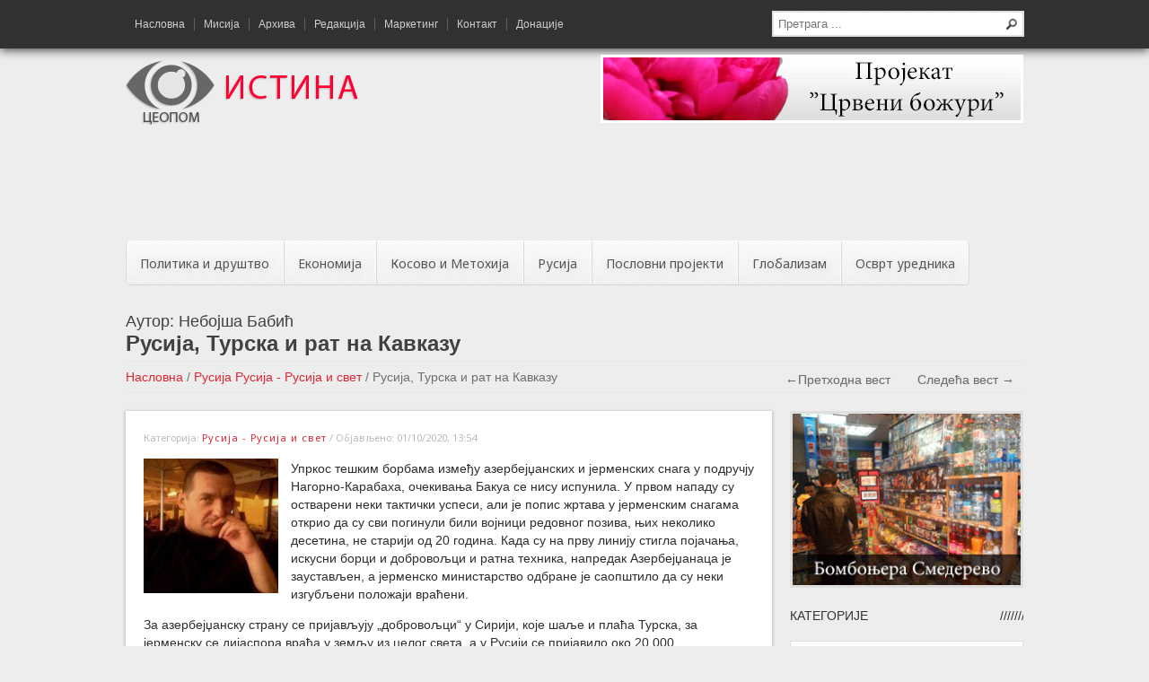

--- FILE ---
content_type: text/html; charset=UTF-8
request_url: https://www.ceopom-istina.rs/rusija/rusi-a-i-svet/rusi-a-turska-i-rat-na-kavkazu/
body_size: 25331
content:
<!DOCTYPE html>
<html lang="sr-RS">
<head>
<meta charset="UTF-8" />
<meta name="viewport" content="width=device-width, initial-scale=1, maximum-scale=1, user-scalable=0" />

<title>Русија, Турска и рат на Кавказу - Русија - Русија и свет - Цеопом Истина</title>
<link rel="profile" href="http://gmpg.org/xfn/11" />
<link rel="stylesheet" type="text/css" media="all" href="https://www.ceopom-istina.rs/wp-content/themes/istina/style.css" />
<link rel="pingback" href="https://www.ceopom-istina.rs/xmlrpc.php" />



<!--
<meta name="description" content="Nacionalni sajt. Srbija kao politika i poezija. Rusija. Ekonomija i globalizam. Dekodiranje politi&#269;kih manipulacija. Nacionalni projekti.">-->
<!--link href='https://fonts.googleapis.com/css?family=Open+Sans:400italic,400,300&subset=cyrillic-ext,latin-ext' rel='stylesheet' type='text/css' -->

<link href='https://fonts.googleapis.com/css?family=Noto+Sans&subset=latin,cyrillic-ext,latin-ext' rel='stylesheet' type='text/css'>
<link rel="stylesheet" href="https://www.ceopom-istina.rs/wp-content/themes/istina/javascript/flexslider/flexslider.css" type="text/css" media="screen" />

<script type="text/javascript" src="https://ajax.googleapis.com/ajax/libs/jquery/1.8.3/jquery.min.js"></script>

<script type="text/javascript" src="https://www.ceopom-istina.rs/wp-content/themes/istina/javascript/related-carousel/jquery.contentcarousel.js"></script>

<script type="text/javascript" src="https://www.ceopom-istina.rs/wp-content/themes/istina/javascript/fancybox/jquery.fancybox.pack.js"></script>

<script type="text/javascript" src="https://www.ceopom-istina.rs/wp-content/themes/istina/javascript/fancybox/jquery.mousewheel-3.0.6.pack.js"></script>

<script type="text/javascript" src="https://www.ceopom-istina.rs/wp-content/themes/istina/javascript/related-carousel/jquery.easing.1.3.js"></script>

<script type="text/javascript" src="https://www.ceopom-istina.rs/wp-content/themes/istina/javascript/jquery.cycle.all.latest.js"></script>

<script src="https://www.ceopom-istina.rs/wp-content/themes/istina/javascript/jquery.scrollTo-1.4.3.1-min.js"></script>

<script src="https://www.ceopom-istina.rs/wp-content/themes/istina/javascript/slidebars.min.js"></script>


<script type="text/javascript">
jQuery(document).ready(function() {
  var GreetingAll = jQuery("#GreetingAll").val();
jQuery("#PleasePushMe").click(function(){ jQuery.ajax({
  type: 'POST',
  url: 'https://www.ceopom-istina.rs/wp-admin/admin-ajax.php',
  data: {
  action: 'MyAjaxFunction',
  GreetingAll: GreetingAll,
  },
  success: function(data, textStatus, XMLHttpRequest){
  jQuery("#pagination-div").html('');
  jQuery("#pagination-div").append(data);
  },
  error: function(MLHttpRequest, textStatus, errorThrown){
  alert(errorThrown);
  }
  });
	});

jQuery('#ajax-pagination a').live('click', function(e){
    e.preventDefault();
    var link = jQuery(this).attr('href');
    jQuery('#content-inner').fadeOut(500, function(){
            jQuery("#spinner").show();
    }).load(link + ' #content-inner', function(){ jQuery('#content-inner').fadeIn(500, function(){
            jQuery("#spinner").hide();
    }); 
	});
	
	$.scrollTo( $('#top-of-page').offset().top-40, 500 );
	});
  
  });
  
  </script><script type="text/javascript">
	jQuery('.reviews').cycle({
		fx: 'fade',
		timeout: 6000
	});
</script>



<script type="text/javascript">
$(window).scroll(function() {
    if ($(window).scrollTop() >130) {
        // > 100px from top - show div

		$(".header-bar-hide").fadeIn(250);

    }
    else {
        // <= 100px from top - hide div

		$(".header-bar-hide").fadeOut(250);
    }
});

</script>



<meta name='robots' content='index, follow, max-image-preview:large, max-snippet:-1, max-video-preview:-1' />

	<!-- This site is optimized with the Yoast SEO plugin v26.6 - https://yoast.com/wordpress/plugins/seo/ -->
	<link rel="canonical" href="https://www.ceopom-istina.rs/rusija/rusi-a-i-svet/rusi-a-turska-i-rat-na-kavkazu/" />
	<meta property="og:locale" content="sr_RS" />
	<meta property="og:type" content="article" />
	<meta property="og:title" content="Русија, Турска и рат на Кавказу - ЦЕОПОМ Истина" />
	<meta property="og:description" content="Упркос тешким борбама између азербејџанских и јерменских снага у подручју Нагорно-Карабаха, очекивања Бакуа се нису испунила. У првом нападу су остварени неки тактички успеси, али је попис жртава у јерменским снагама открио да су сви погинули били војници редовног позива, &hellip;" />
	<meta property="og:url" content="https://www.ceopom-istina.rs/rusija/rusi-a-i-svet/rusi-a-turska-i-rat-na-kavkazu/" />
	<meta property="og:site_name" content="Цеопом Истина" />
	<meta property="article:published_time" content="2020-10-01T11:54:56+00:00" />
	<meta property="article:modified_time" content="2023-07-08T08:57:51+00:00" />
	<meta property="og:image" content="https://www.ceopom-istina.rs/wp-content/uploads/2020/10/nagorno-karabah-rat-PAN-Photo.jpg" />
	<meta property="og:image:width" content="680" />
	<meta property="og:image:height" content="480" />
	<meta property="og:image:type" content="image/jpeg" />
	<meta name="author" content="dragan" />
	<meta name="twitter:label1" content="Написано од" />
	<meta name="twitter:data1" content="dragan" />
	<meta name="twitter:label2" content="Процењено време читања" />
	<meta name="twitter:data2" content="8 минута" />
	<script type="application/ld+json" class="yoast-schema-graph">{"@context":"https://schema.org","@graph":[{"@type":"WebPage","@id":"https://www.ceopom-istina.rs/rusija/rusi-a-i-svet/rusi-a-turska-i-rat-na-kavkazu/","url":"https://www.ceopom-istina.rs/rusija/rusi-a-i-svet/rusi-a-turska-i-rat-na-kavkazu/","name":"Русија, Турска и рат на Кавказу - Русија - Русија и свет - Цеопом Истина","isPartOf":{"@id":"https://www.ceopom-istina.rs/#website"},"primaryImageOfPage":{"@id":"https://www.ceopom-istina.rs/rusija/rusi-a-i-svet/rusi-a-turska-i-rat-na-kavkazu/#primaryimage"},"image":{"@id":"https://www.ceopom-istina.rs/rusija/rusi-a-i-svet/rusi-a-turska-i-rat-na-kavkazu/#primaryimage"},"thumbnailUrl":"https://www.ceopom-istina.rs/wp-content/uploads/2020/10/nagorno-karabah-rat-PAN-Photo.jpg","datePublished":"2020-10-01T11:54:56+00:00","dateModified":"2023-07-08T08:57:51+00:00","author":{"@id":"https://www.ceopom-istina.rs/#/schema/person/2a6ffa1c7bafeca5c911ce778b37e1aa"},"breadcrumb":{"@id":"https://www.ceopom-istina.rs/rusija/rusi-a-i-svet/rusi-a-turska-i-rat-na-kavkazu/#breadcrumb"},"inLanguage":"sr-RS","potentialAction":[{"@type":"ReadAction","target":["https://www.ceopom-istina.rs/rusija/rusi-a-i-svet/rusi-a-turska-i-rat-na-kavkazu/"]}]},{"@type":"ImageObject","inLanguage":"sr-RS","@id":"https://www.ceopom-istina.rs/rusija/rusi-a-i-svet/rusi-a-turska-i-rat-na-kavkazu/#primaryimage","url":"https://www.ceopom-istina.rs/wp-content/uploads/2020/10/nagorno-karabah-rat-PAN-Photo.jpg","contentUrl":"https://www.ceopom-istina.rs/wp-content/uploads/2020/10/nagorno-karabah-rat-PAN-Photo.jpg","width":"680","height":"480","caption":"Јерменски војник приликом ратних дејстава према положајима азербејџанске војске, Нагорно-Карабах, 29. септембар 2020. (Фото: PAN Photo via AP/Sipan Gyulumyan/Armenian Defense Ministry Press Service)"},{"@type":"BreadcrumbList","@id":"https://www.ceopom-istina.rs/rusija/rusi-a-i-svet/rusi-a-turska-i-rat-na-kavkazu/#breadcrumb","itemListElement":[{"@type":"ListItem","position":1,"name":"Home","item":"https://www.ceopom-istina.rs/"},{"@type":"ListItem","position":2,"name":"Архива","item":"https://www.ceopom-istina.rs/arhiva/"},{"@type":"ListItem","position":3,"name":"Русија, Турска и рат на Кавказу"}]},{"@type":"WebSite","@id":"https://www.ceopom-istina.rs/#website","url":"https://www.ceopom-istina.rs/","name":"Цеопом Истина","description":"Национални сајт","potentialAction":[{"@type":"SearchAction","target":{"@type":"EntryPoint","urlTemplate":"https://www.ceopom-istina.rs/?s={search_term_string}"},"query-input":{"@type":"PropertyValueSpecification","valueRequired":true,"valueName":"search_term_string"}}],"inLanguage":"sr-RS"},{"@type":"Person","@id":"https://www.ceopom-istina.rs/#/schema/person/2a6ffa1c7bafeca5c911ce778b37e1aa","name":"dragan","image":{"@type":"ImageObject","inLanguage":"sr-RS","@id":"https://www.ceopom-istina.rs/#/schema/person/image/","url":"https://secure.gravatar.com/avatar/e33cc9bce24262161aea6754a10e8dc7ffdc75c3da0391f60f591d2c20c8f054?s=96&d=mm&r=g","contentUrl":"https://secure.gravatar.com/avatar/e33cc9bce24262161aea6754a10e8dc7ffdc75c3da0391f60f591d2c20c8f054?s=96&d=mm&r=g","caption":"dragan"}}]}</script>
	<!-- / Yoast SEO plugin. -->


<link rel="alternate" type="application/rss+xml" title="Цеопом Истина &raquo; довод" href="https://www.ceopom-istina.rs/feed/" />
<link rel="alternate" type="application/rss+xml" title="Цеопом Истина &raquo; довод коментара" href="https://www.ceopom-istina.rs/comments/feed/" />
<link rel="alternate" type="application/rss+xml" title="Цеопом Истина &raquo; довод коментара на Русија, Турска и рат на Кавказу" href="https://www.ceopom-istina.rs/rusija/rusi-a-i-svet/rusi-a-turska-i-rat-na-kavkazu/feed/" />
<link rel="alternate" title="oEmbed (JSON)" type="application/json+oembed" href="https://www.ceopom-istina.rs/wp-json/oembed/1.0/embed?url=https%3A%2F%2Fwww.ceopom-istina.rs%2Frusija%2Frusi-a-i-svet%2Frusi-a-turska-i-rat-na-kavkazu%2F" />
<link rel="alternate" title="oEmbed (XML)" type="text/xml+oembed" href="https://www.ceopom-istina.rs/wp-json/oembed/1.0/embed?url=https%3A%2F%2Fwww.ceopom-istina.rs%2Frusija%2Frusi-a-i-svet%2Frusi-a-turska-i-rat-na-kavkazu%2F&#038;format=xml" />
<style id='wp-img-auto-sizes-contain-inline-css' type='text/css'>
img:is([sizes=auto i],[sizes^="auto," i]){contain-intrinsic-size:3000px 1500px}
/*# sourceURL=wp-img-auto-sizes-contain-inline-css */
</style>
<style id='wp-emoji-styles-inline-css' type='text/css'>

	img.wp-smiley, img.emoji {
		display: inline !important;
		border: none !important;
		box-shadow: none !important;
		height: 1em !important;
		width: 1em !important;
		margin: 0 0.07em !important;
		vertical-align: -0.1em !important;
		background: none !important;
		padding: 0 !important;
	}
/*# sourceURL=wp-emoji-styles-inline-css */
</style>
<style id='wp-block-library-inline-css' type='text/css'>
:root{--wp-block-synced-color:#7a00df;--wp-block-synced-color--rgb:122,0,223;--wp-bound-block-color:var(--wp-block-synced-color);--wp-editor-canvas-background:#ddd;--wp-admin-theme-color:#007cba;--wp-admin-theme-color--rgb:0,124,186;--wp-admin-theme-color-darker-10:#006ba1;--wp-admin-theme-color-darker-10--rgb:0,107,160.5;--wp-admin-theme-color-darker-20:#005a87;--wp-admin-theme-color-darker-20--rgb:0,90,135;--wp-admin-border-width-focus:2px}@media (min-resolution:192dpi){:root{--wp-admin-border-width-focus:1.5px}}.wp-element-button{cursor:pointer}:root .has-very-light-gray-background-color{background-color:#eee}:root .has-very-dark-gray-background-color{background-color:#313131}:root .has-very-light-gray-color{color:#eee}:root .has-very-dark-gray-color{color:#313131}:root .has-vivid-green-cyan-to-vivid-cyan-blue-gradient-background{background:linear-gradient(135deg,#00d084,#0693e3)}:root .has-purple-crush-gradient-background{background:linear-gradient(135deg,#34e2e4,#4721fb 50%,#ab1dfe)}:root .has-hazy-dawn-gradient-background{background:linear-gradient(135deg,#faaca8,#dad0ec)}:root .has-subdued-olive-gradient-background{background:linear-gradient(135deg,#fafae1,#67a671)}:root .has-atomic-cream-gradient-background{background:linear-gradient(135deg,#fdd79a,#004a59)}:root .has-nightshade-gradient-background{background:linear-gradient(135deg,#330968,#31cdcf)}:root .has-midnight-gradient-background{background:linear-gradient(135deg,#020381,#2874fc)}:root{--wp--preset--font-size--normal:16px;--wp--preset--font-size--huge:42px}.has-regular-font-size{font-size:1em}.has-larger-font-size{font-size:2.625em}.has-normal-font-size{font-size:var(--wp--preset--font-size--normal)}.has-huge-font-size{font-size:var(--wp--preset--font-size--huge)}.has-text-align-center{text-align:center}.has-text-align-left{text-align:left}.has-text-align-right{text-align:right}.has-fit-text{white-space:nowrap!important}#end-resizable-editor-section{display:none}.aligncenter{clear:both}.items-justified-left{justify-content:flex-start}.items-justified-center{justify-content:center}.items-justified-right{justify-content:flex-end}.items-justified-space-between{justify-content:space-between}.screen-reader-text{border:0;clip-path:inset(50%);height:1px;margin:-1px;overflow:hidden;padding:0;position:absolute;width:1px;word-wrap:normal!important}.screen-reader-text:focus{background-color:#ddd;clip-path:none;color:#444;display:block;font-size:1em;height:auto;left:5px;line-height:normal;padding:15px 23px 14px;text-decoration:none;top:5px;width:auto;z-index:100000}html :where(.has-border-color){border-style:solid}html :where([style*=border-top-color]){border-top-style:solid}html :where([style*=border-right-color]){border-right-style:solid}html :where([style*=border-bottom-color]){border-bottom-style:solid}html :where([style*=border-left-color]){border-left-style:solid}html :where([style*=border-width]){border-style:solid}html :where([style*=border-top-width]){border-top-style:solid}html :where([style*=border-right-width]){border-right-style:solid}html :where([style*=border-bottom-width]){border-bottom-style:solid}html :where([style*=border-left-width]){border-left-style:solid}html :where(img[class*=wp-image-]){height:auto;max-width:100%}:where(figure){margin:0 0 1em}html :where(.is-position-sticky){--wp-admin--admin-bar--position-offset:var(--wp-admin--admin-bar--height,0px)}@media screen and (max-width:600px){html :where(.is-position-sticky){--wp-admin--admin-bar--position-offset:0px}}

/*# sourceURL=wp-block-library-inline-css */
</style><style id='wp-block-image-inline-css' type='text/css'>
.wp-block-image>a,.wp-block-image>figure>a{display:inline-block}.wp-block-image img{box-sizing:border-box;height:auto;max-width:100%;vertical-align:bottom}@media not (prefers-reduced-motion){.wp-block-image img.hide{visibility:hidden}.wp-block-image img.show{animation:show-content-image .4s}}.wp-block-image[style*=border-radius] img,.wp-block-image[style*=border-radius]>a{border-radius:inherit}.wp-block-image.has-custom-border img{box-sizing:border-box}.wp-block-image.aligncenter{text-align:center}.wp-block-image.alignfull>a,.wp-block-image.alignwide>a{width:100%}.wp-block-image.alignfull img,.wp-block-image.alignwide img{height:auto;width:100%}.wp-block-image .aligncenter,.wp-block-image .alignleft,.wp-block-image .alignright,.wp-block-image.aligncenter,.wp-block-image.alignleft,.wp-block-image.alignright{display:table}.wp-block-image .aligncenter>figcaption,.wp-block-image .alignleft>figcaption,.wp-block-image .alignright>figcaption,.wp-block-image.aligncenter>figcaption,.wp-block-image.alignleft>figcaption,.wp-block-image.alignright>figcaption{caption-side:bottom;display:table-caption}.wp-block-image .alignleft{float:left;margin:.5em 1em .5em 0}.wp-block-image .alignright{float:right;margin:.5em 0 .5em 1em}.wp-block-image .aligncenter{margin-left:auto;margin-right:auto}.wp-block-image :where(figcaption){margin-bottom:1em;margin-top:.5em}.wp-block-image.is-style-circle-mask img{border-radius:9999px}@supports ((-webkit-mask-image:none) or (mask-image:none)) or (-webkit-mask-image:none){.wp-block-image.is-style-circle-mask img{border-radius:0;-webkit-mask-image:url('data:image/svg+xml;utf8,<svg viewBox="0 0 100 100" xmlns="http://www.w3.org/2000/svg"><circle cx="50" cy="50" r="50"/></svg>');mask-image:url('data:image/svg+xml;utf8,<svg viewBox="0 0 100 100" xmlns="http://www.w3.org/2000/svg"><circle cx="50" cy="50" r="50"/></svg>');mask-mode:alpha;-webkit-mask-position:center;mask-position:center;-webkit-mask-repeat:no-repeat;mask-repeat:no-repeat;-webkit-mask-size:contain;mask-size:contain}}:root :where(.wp-block-image.is-style-rounded img,.wp-block-image .is-style-rounded img){border-radius:9999px}.wp-block-image figure{margin:0}.wp-lightbox-container{display:flex;flex-direction:column;position:relative}.wp-lightbox-container img{cursor:zoom-in}.wp-lightbox-container img:hover+button{opacity:1}.wp-lightbox-container button{align-items:center;backdrop-filter:blur(16px) saturate(180%);background-color:#5a5a5a40;border:none;border-radius:4px;cursor:zoom-in;display:flex;height:20px;justify-content:center;opacity:0;padding:0;position:absolute;right:16px;text-align:center;top:16px;width:20px;z-index:100}@media not (prefers-reduced-motion){.wp-lightbox-container button{transition:opacity .2s ease}}.wp-lightbox-container button:focus-visible{outline:3px auto #5a5a5a40;outline:3px auto -webkit-focus-ring-color;outline-offset:3px}.wp-lightbox-container button:hover{cursor:pointer;opacity:1}.wp-lightbox-container button:focus{opacity:1}.wp-lightbox-container button:focus,.wp-lightbox-container button:hover,.wp-lightbox-container button:not(:hover):not(:active):not(.has-background){background-color:#5a5a5a40;border:none}.wp-lightbox-overlay{box-sizing:border-box;cursor:zoom-out;height:100vh;left:0;overflow:hidden;position:fixed;top:0;visibility:hidden;width:100%;z-index:100000}.wp-lightbox-overlay .close-button{align-items:center;cursor:pointer;display:flex;justify-content:center;min-height:40px;min-width:40px;padding:0;position:absolute;right:calc(env(safe-area-inset-right) + 16px);top:calc(env(safe-area-inset-top) + 16px);z-index:5000000}.wp-lightbox-overlay .close-button:focus,.wp-lightbox-overlay .close-button:hover,.wp-lightbox-overlay .close-button:not(:hover):not(:active):not(.has-background){background:none;border:none}.wp-lightbox-overlay .lightbox-image-container{height:var(--wp--lightbox-container-height);left:50%;overflow:hidden;position:absolute;top:50%;transform:translate(-50%,-50%);transform-origin:top left;width:var(--wp--lightbox-container-width);z-index:9999999999}.wp-lightbox-overlay .wp-block-image{align-items:center;box-sizing:border-box;display:flex;height:100%;justify-content:center;margin:0;position:relative;transform-origin:0 0;width:100%;z-index:3000000}.wp-lightbox-overlay .wp-block-image img{height:var(--wp--lightbox-image-height);min-height:var(--wp--lightbox-image-height);min-width:var(--wp--lightbox-image-width);width:var(--wp--lightbox-image-width)}.wp-lightbox-overlay .wp-block-image figcaption{display:none}.wp-lightbox-overlay button{background:none;border:none}.wp-lightbox-overlay .scrim{background-color:#fff;height:100%;opacity:.9;position:absolute;width:100%;z-index:2000000}.wp-lightbox-overlay.active{visibility:visible}@media not (prefers-reduced-motion){.wp-lightbox-overlay.active{animation:turn-on-visibility .25s both}.wp-lightbox-overlay.active img{animation:turn-on-visibility .35s both}.wp-lightbox-overlay.show-closing-animation:not(.active){animation:turn-off-visibility .35s both}.wp-lightbox-overlay.show-closing-animation:not(.active) img{animation:turn-off-visibility .25s both}.wp-lightbox-overlay.zoom.active{animation:none;opacity:1;visibility:visible}.wp-lightbox-overlay.zoom.active .lightbox-image-container{animation:lightbox-zoom-in .4s}.wp-lightbox-overlay.zoom.active .lightbox-image-container img{animation:none}.wp-lightbox-overlay.zoom.active .scrim{animation:turn-on-visibility .4s forwards}.wp-lightbox-overlay.zoom.show-closing-animation:not(.active){animation:none}.wp-lightbox-overlay.zoom.show-closing-animation:not(.active) .lightbox-image-container{animation:lightbox-zoom-out .4s}.wp-lightbox-overlay.zoom.show-closing-animation:not(.active) .lightbox-image-container img{animation:none}.wp-lightbox-overlay.zoom.show-closing-animation:not(.active) .scrim{animation:turn-off-visibility .4s forwards}}@keyframes show-content-image{0%{visibility:hidden}99%{visibility:hidden}to{visibility:visible}}@keyframes turn-on-visibility{0%{opacity:0}to{opacity:1}}@keyframes turn-off-visibility{0%{opacity:1;visibility:visible}99%{opacity:0;visibility:visible}to{opacity:0;visibility:hidden}}@keyframes lightbox-zoom-in{0%{transform:translate(calc((-100vw + var(--wp--lightbox-scrollbar-width))/2 + var(--wp--lightbox-initial-left-position)),calc(-50vh + var(--wp--lightbox-initial-top-position))) scale(var(--wp--lightbox-scale))}to{transform:translate(-50%,-50%) scale(1)}}@keyframes lightbox-zoom-out{0%{transform:translate(-50%,-50%) scale(1);visibility:visible}99%{visibility:visible}to{transform:translate(calc((-100vw + var(--wp--lightbox-scrollbar-width))/2 + var(--wp--lightbox-initial-left-position)),calc(-50vh + var(--wp--lightbox-initial-top-position))) scale(var(--wp--lightbox-scale));visibility:hidden}}
/*# sourceURL=https://www.ceopom-istina.rs/wp-includes/blocks/image/style.min.css */
</style>
<style id='global-styles-inline-css' type='text/css'>
:root{--wp--preset--aspect-ratio--square: 1;--wp--preset--aspect-ratio--4-3: 4/3;--wp--preset--aspect-ratio--3-4: 3/4;--wp--preset--aspect-ratio--3-2: 3/2;--wp--preset--aspect-ratio--2-3: 2/3;--wp--preset--aspect-ratio--16-9: 16/9;--wp--preset--aspect-ratio--9-16: 9/16;--wp--preset--color--black: #000000;--wp--preset--color--cyan-bluish-gray: #abb8c3;--wp--preset--color--white: #ffffff;--wp--preset--color--pale-pink: #f78da7;--wp--preset--color--vivid-red: #cf2e2e;--wp--preset--color--luminous-vivid-orange: #ff6900;--wp--preset--color--luminous-vivid-amber: #fcb900;--wp--preset--color--light-green-cyan: #7bdcb5;--wp--preset--color--vivid-green-cyan: #00d084;--wp--preset--color--pale-cyan-blue: #8ed1fc;--wp--preset--color--vivid-cyan-blue: #0693e3;--wp--preset--color--vivid-purple: #9b51e0;--wp--preset--gradient--vivid-cyan-blue-to-vivid-purple: linear-gradient(135deg,rgb(6,147,227) 0%,rgb(155,81,224) 100%);--wp--preset--gradient--light-green-cyan-to-vivid-green-cyan: linear-gradient(135deg,rgb(122,220,180) 0%,rgb(0,208,130) 100%);--wp--preset--gradient--luminous-vivid-amber-to-luminous-vivid-orange: linear-gradient(135deg,rgb(252,185,0) 0%,rgb(255,105,0) 100%);--wp--preset--gradient--luminous-vivid-orange-to-vivid-red: linear-gradient(135deg,rgb(255,105,0) 0%,rgb(207,46,46) 100%);--wp--preset--gradient--very-light-gray-to-cyan-bluish-gray: linear-gradient(135deg,rgb(238,238,238) 0%,rgb(169,184,195) 100%);--wp--preset--gradient--cool-to-warm-spectrum: linear-gradient(135deg,rgb(74,234,220) 0%,rgb(151,120,209) 20%,rgb(207,42,186) 40%,rgb(238,44,130) 60%,rgb(251,105,98) 80%,rgb(254,248,76) 100%);--wp--preset--gradient--blush-light-purple: linear-gradient(135deg,rgb(255,206,236) 0%,rgb(152,150,240) 100%);--wp--preset--gradient--blush-bordeaux: linear-gradient(135deg,rgb(254,205,165) 0%,rgb(254,45,45) 50%,rgb(107,0,62) 100%);--wp--preset--gradient--luminous-dusk: linear-gradient(135deg,rgb(255,203,112) 0%,rgb(199,81,192) 50%,rgb(65,88,208) 100%);--wp--preset--gradient--pale-ocean: linear-gradient(135deg,rgb(255,245,203) 0%,rgb(182,227,212) 50%,rgb(51,167,181) 100%);--wp--preset--gradient--electric-grass: linear-gradient(135deg,rgb(202,248,128) 0%,rgb(113,206,126) 100%);--wp--preset--gradient--midnight: linear-gradient(135deg,rgb(2,3,129) 0%,rgb(40,116,252) 100%);--wp--preset--font-size--small: 13px;--wp--preset--font-size--medium: 20px;--wp--preset--font-size--large: 36px;--wp--preset--font-size--x-large: 42px;--wp--preset--spacing--20: 0.44rem;--wp--preset--spacing--30: 0.67rem;--wp--preset--spacing--40: 1rem;--wp--preset--spacing--50: 1.5rem;--wp--preset--spacing--60: 2.25rem;--wp--preset--spacing--70: 3.38rem;--wp--preset--spacing--80: 5.06rem;--wp--preset--shadow--natural: 6px 6px 9px rgba(0, 0, 0, 0.2);--wp--preset--shadow--deep: 12px 12px 50px rgba(0, 0, 0, 0.4);--wp--preset--shadow--sharp: 6px 6px 0px rgba(0, 0, 0, 0.2);--wp--preset--shadow--outlined: 6px 6px 0px -3px rgb(255, 255, 255), 6px 6px rgb(0, 0, 0);--wp--preset--shadow--crisp: 6px 6px 0px rgb(0, 0, 0);}:where(.is-layout-flex){gap: 0.5em;}:where(.is-layout-grid){gap: 0.5em;}body .is-layout-flex{display: flex;}.is-layout-flex{flex-wrap: wrap;align-items: center;}.is-layout-flex > :is(*, div){margin: 0;}body .is-layout-grid{display: grid;}.is-layout-grid > :is(*, div){margin: 0;}:where(.wp-block-columns.is-layout-flex){gap: 2em;}:where(.wp-block-columns.is-layout-grid){gap: 2em;}:where(.wp-block-post-template.is-layout-flex){gap: 1.25em;}:where(.wp-block-post-template.is-layout-grid){gap: 1.25em;}.has-black-color{color: var(--wp--preset--color--black) !important;}.has-cyan-bluish-gray-color{color: var(--wp--preset--color--cyan-bluish-gray) !important;}.has-white-color{color: var(--wp--preset--color--white) !important;}.has-pale-pink-color{color: var(--wp--preset--color--pale-pink) !important;}.has-vivid-red-color{color: var(--wp--preset--color--vivid-red) !important;}.has-luminous-vivid-orange-color{color: var(--wp--preset--color--luminous-vivid-orange) !important;}.has-luminous-vivid-amber-color{color: var(--wp--preset--color--luminous-vivid-amber) !important;}.has-light-green-cyan-color{color: var(--wp--preset--color--light-green-cyan) !important;}.has-vivid-green-cyan-color{color: var(--wp--preset--color--vivid-green-cyan) !important;}.has-pale-cyan-blue-color{color: var(--wp--preset--color--pale-cyan-blue) !important;}.has-vivid-cyan-blue-color{color: var(--wp--preset--color--vivid-cyan-blue) !important;}.has-vivid-purple-color{color: var(--wp--preset--color--vivid-purple) !important;}.has-black-background-color{background-color: var(--wp--preset--color--black) !important;}.has-cyan-bluish-gray-background-color{background-color: var(--wp--preset--color--cyan-bluish-gray) !important;}.has-white-background-color{background-color: var(--wp--preset--color--white) !important;}.has-pale-pink-background-color{background-color: var(--wp--preset--color--pale-pink) !important;}.has-vivid-red-background-color{background-color: var(--wp--preset--color--vivid-red) !important;}.has-luminous-vivid-orange-background-color{background-color: var(--wp--preset--color--luminous-vivid-orange) !important;}.has-luminous-vivid-amber-background-color{background-color: var(--wp--preset--color--luminous-vivid-amber) !important;}.has-light-green-cyan-background-color{background-color: var(--wp--preset--color--light-green-cyan) !important;}.has-vivid-green-cyan-background-color{background-color: var(--wp--preset--color--vivid-green-cyan) !important;}.has-pale-cyan-blue-background-color{background-color: var(--wp--preset--color--pale-cyan-blue) !important;}.has-vivid-cyan-blue-background-color{background-color: var(--wp--preset--color--vivid-cyan-blue) !important;}.has-vivid-purple-background-color{background-color: var(--wp--preset--color--vivid-purple) !important;}.has-black-border-color{border-color: var(--wp--preset--color--black) !important;}.has-cyan-bluish-gray-border-color{border-color: var(--wp--preset--color--cyan-bluish-gray) !important;}.has-white-border-color{border-color: var(--wp--preset--color--white) !important;}.has-pale-pink-border-color{border-color: var(--wp--preset--color--pale-pink) !important;}.has-vivid-red-border-color{border-color: var(--wp--preset--color--vivid-red) !important;}.has-luminous-vivid-orange-border-color{border-color: var(--wp--preset--color--luminous-vivid-orange) !important;}.has-luminous-vivid-amber-border-color{border-color: var(--wp--preset--color--luminous-vivid-amber) !important;}.has-light-green-cyan-border-color{border-color: var(--wp--preset--color--light-green-cyan) !important;}.has-vivid-green-cyan-border-color{border-color: var(--wp--preset--color--vivid-green-cyan) !important;}.has-pale-cyan-blue-border-color{border-color: var(--wp--preset--color--pale-cyan-blue) !important;}.has-vivid-cyan-blue-border-color{border-color: var(--wp--preset--color--vivid-cyan-blue) !important;}.has-vivid-purple-border-color{border-color: var(--wp--preset--color--vivid-purple) !important;}.has-vivid-cyan-blue-to-vivid-purple-gradient-background{background: var(--wp--preset--gradient--vivid-cyan-blue-to-vivid-purple) !important;}.has-light-green-cyan-to-vivid-green-cyan-gradient-background{background: var(--wp--preset--gradient--light-green-cyan-to-vivid-green-cyan) !important;}.has-luminous-vivid-amber-to-luminous-vivid-orange-gradient-background{background: var(--wp--preset--gradient--luminous-vivid-amber-to-luminous-vivid-orange) !important;}.has-luminous-vivid-orange-to-vivid-red-gradient-background{background: var(--wp--preset--gradient--luminous-vivid-orange-to-vivid-red) !important;}.has-very-light-gray-to-cyan-bluish-gray-gradient-background{background: var(--wp--preset--gradient--very-light-gray-to-cyan-bluish-gray) !important;}.has-cool-to-warm-spectrum-gradient-background{background: var(--wp--preset--gradient--cool-to-warm-spectrum) !important;}.has-blush-light-purple-gradient-background{background: var(--wp--preset--gradient--blush-light-purple) !important;}.has-blush-bordeaux-gradient-background{background: var(--wp--preset--gradient--blush-bordeaux) !important;}.has-luminous-dusk-gradient-background{background: var(--wp--preset--gradient--luminous-dusk) !important;}.has-pale-ocean-gradient-background{background: var(--wp--preset--gradient--pale-ocean) !important;}.has-electric-grass-gradient-background{background: var(--wp--preset--gradient--electric-grass) !important;}.has-midnight-gradient-background{background: var(--wp--preset--gradient--midnight) !important;}.has-small-font-size{font-size: var(--wp--preset--font-size--small) !important;}.has-medium-font-size{font-size: var(--wp--preset--font-size--medium) !important;}.has-large-font-size{font-size: var(--wp--preset--font-size--large) !important;}.has-x-large-font-size{font-size: var(--wp--preset--font-size--x-large) !important;}
/*# sourceURL=global-styles-inline-css */
</style>

<style id='classic-theme-styles-inline-css' type='text/css'>
/*! This file is auto-generated */
.wp-block-button__link{color:#fff;background-color:#32373c;border-radius:9999px;box-shadow:none;text-decoration:none;padding:calc(.667em + 2px) calc(1.333em + 2px);font-size:1.125em}.wp-block-file__button{background:#32373c;color:#fff;text-decoration:none}
/*# sourceURL=/wp-includes/css/classic-themes.min.css */
</style>
<link rel='stylesheet' id='adsns_css-css' href='https://www.ceopom-istina.rs/wp-content/plugins/adsense-plugin/css/adsns.css?ver=1.50' type='text/css' media='all' />
<link rel='stylesheet' id='wp-block-paragraph-css' href='https://www.ceopom-istina.rs/wp-includes/blocks/paragraph/style.min.css?ver=6.9' type='text/css' media='all' />
<link rel="https://api.w.org/" href="https://www.ceopom-istina.rs/wp-json/" /><link rel="alternate" title="JSON" type="application/json" href="https://www.ceopom-istina.rs/wp-json/wp/v2/posts/58703" /><link rel="EditURI" type="application/rsd+xml" title="RSD" href="https://www.ceopom-istina.rs/xmlrpc.php?rsd" />
<meta name="generator" content="WordPress 6.9" />
<link rel='shortlink' href='https://www.ceopom-istina.rs/?p=58703' />


<script>
  (function(i,s,o,g,r,a,m){i['GoogleAnalyticsObject']=r;i[r]=i[r]||function(){
  (i[r].q=i[r].q||[]).push(arguments)},i[r].l=1*new Date();a=s.createElement(o),
  m=s.getElementsByTagName(o)[0];a.async=1;a.src=g;m.parentNode.insertBefore(a,m)
  })(window,document,'script','//www.google-analytics.com/analytics.js','ga');

  ga('create', 'UA-40923691-1', 'ceopom-istina.rs');
  ga('send', 'pageview');

</script>

</head>



<body class="wp-singular post-template-default single single-post postid-58703 single-format-standard wp-theme-istina" >
<div id="sb-site">



<div class="header-bar-hide" style="display:none;">

<div class="top-bar">
<div class="wrapper">

<div class="top-menu">

<ul id="top-menu">
			<li id="menu-item-1292" class="menu-item menu-item-type-post_type menu-item-object-page menu-item-home menu-item-1292"><a href="https://www.ceopom-istina.rs/">Насловна</a></li>
<li id="menu-item-1297" class="menu-item menu-item-type-post_type menu-item-object-page menu-item-1297"><a href="https://www.ceopom-istina.rs/misija/">Мисија</a></li>
<li id="menu-item-1298" class="menu-item menu-item-type-post_type menu-item-object-page current_page_parent menu-item-1298"><a href="https://www.ceopom-istina.rs/arhiva/">Архива</a></li>
<li id="menu-item-1299" class="menu-item menu-item-type-post_type menu-item-object-page menu-item-1299"><a href="https://www.ceopom-istina.rs/redakcija/">Редакција</a></li>
<li id="menu-item-1306" class="menu-item menu-item-type-post_type menu-item-object-page menu-item-1306"><a href="https://www.ceopom-istina.rs/marketing/">Маркетинг</a></li>
<li id="menu-item-1300" class="menu-item menu-item-type-post_type menu-item-object-page menu-item-1300"><a href="https://www.ceopom-istina.rs/kontakt/">Контакт</a></li>
<li id="menu-item-17516" class="menu-item menu-item-type-post_type menu-item-object-page menu-item-17516"><a href="https://www.ceopom-istina.rs/donatsije/">Донације</a></li>
	   
   <div class="clear"></div>
	</ul>
    
</div>

<ul class="widget">
				<li id="search-2" class="widget-container widget_search"><form class="search" action="https://www.ceopom-istina.rs/" method="get">
	<fieldset>
		<span class="text"><input name="s" id="s" type="text" placeholder="Претрага ..." /></span>
	</fieldset>
</form></li></ul>
<div class="clear"></div>
</div>
</div>

</div>
<div class="top-bar">
<div class="wrapper">

<a href="#" class="sb-toggle-left no-mobile">&#9776; Мени</a>

<div class="top-menu hide-mobile">

<ul id="top-menu">
			<li class="menu-item menu-item-type-post_type menu-item-object-page menu-item-home menu-item-1292"><a href="https://www.ceopom-istina.rs/">Насловна</a></li>
<li class="menu-item menu-item-type-post_type menu-item-object-page menu-item-1297"><a href="https://www.ceopom-istina.rs/misija/">Мисија</a></li>
<li class="menu-item menu-item-type-post_type menu-item-object-page current_page_parent menu-item-1298"><a href="https://www.ceopom-istina.rs/arhiva/">Архива</a></li>
<li class="menu-item menu-item-type-post_type menu-item-object-page menu-item-1299"><a href="https://www.ceopom-istina.rs/redakcija/">Редакција</a></li>
<li class="menu-item menu-item-type-post_type menu-item-object-page menu-item-1306"><a href="https://www.ceopom-istina.rs/marketing/">Маркетинг</a></li>
<li class="menu-item menu-item-type-post_type menu-item-object-page menu-item-1300"><a href="https://www.ceopom-istina.rs/kontakt/">Контакт</a></li>
<li class="menu-item menu-item-type-post_type menu-item-object-page menu-item-17516"><a href="https://www.ceopom-istina.rs/donatsije/">Донације</a></li>
	
   <div class="clear"></div>
	</ul>

</div>

<ul class="widget hide-mobile">
				<li id="search-2" class="widget-container widget_search"><form class="search" action="https://www.ceopom-istina.rs/" method="get">
	<fieldset>
		<span class="text"><input name="s" id="s" type="text" placeholder="Претрага ..." /></span>
	</fieldset>
</form></li></ul>
<div class="clear"></div>
</div>
</div>

<div class="header">
<div class="wrapper">

<div class="logo">

<a href="https://www.ceopom-istina.rs/" title="Цеопом Истина" rel="home">
<img src="https://www.ceopom-istina.rs/wp-content/themes/istina/images/logo.png" />
</a>




</div>



<div class="top-baner hide-mobile">
<a href="https://www.ceopom-istina.rs/crveni-bozuri/">
<img src="https://www.ceopom-istina.rs/wp-content/themes/istina/images/bozuri.png" />
</a>
</div>


<div class="clear"></div>



<div class="main-menu  hide-mobile">
	<div class="adsense-top-banner">
	<script async src="//pagead2.googlesyndication.com/pagead/js/adsbygoogle.js"></script>
	<ins class="adsbygoogle"
	     style="display:inline-block;width:970px;height:90px"
	     data-ad-client="ca-pub-7949361170248670"
	     data-ad-slot="8652872545"></ins>
	<script>
	(adsbygoogle = window.adsbygoogle || []).push({});
	</script>
</div>
<ul id="main-menu">
		<li id="menu-item-1282" class="menu-item menu-item-type-taxonomy menu-item-object-category menu-item-1282"><a href="https://www.ceopom-istina.rs/kategorija/politika-i-drustvo/">Политика и друштво</a></li>
<li id="menu-item-1287" class="menu-item menu-item-type-taxonomy menu-item-object-category menu-item-1287"><a href="https://www.ceopom-istina.rs/kategorija/ekonomija/">Економија</a></li>
<li id="menu-item-1280" class="menu-item menu-item-type-taxonomy menu-item-object-category menu-item-1280"><a href="https://www.ceopom-istina.rs/kategorija/kosovo-i-metohija/">Косово и Метохија</a></li>
<li id="menu-item-1284" class="menu-item menu-item-type-taxonomy menu-item-object-category current-post-ancestor menu-item-has-children menu-item-1284"><a href="https://www.ceopom-istina.rs/kategorija/rusija/">Русија</a>
<ul class="sub-menu">
	<li id="menu-item-1285" class="menu-item menu-item-type-taxonomy menu-item-object-category menu-item-1285"><a href="https://www.ceopom-istina.rs/kategorija/rusija/rusija-i-srbija/">Русија и Србија</a></li>
	<li id="menu-item-1286" class="menu-item menu-item-type-taxonomy menu-item-object-category current-post-ancestor current-menu-parent current-post-parent menu-item-1286"><a href="https://www.ceopom-istina.rs/kategorija/rusija/rusi-a-i-svet/">Русија и свет</a></li>
</ul>
</li>
<li id="menu-item-1283" class="menu-item menu-item-type-taxonomy menu-item-object-category menu-item-1283"><a href="https://www.ceopom-istina.rs/kategorija/poslovni-projekti/">Пословни пројекти</a></li>
<li id="menu-item-1288" class="menu-item menu-item-type-taxonomy menu-item-object-category menu-item-has-children menu-item-1288"><a href="https://www.ceopom-istina.rs/kategorija/globalizam/">Глобализам</a>
<ul class="sub-menu">
	<li id="menu-item-1289" class="menu-item menu-item-type-taxonomy menu-item-object-category menu-item-1289"><a href="https://www.ceopom-istina.rs/kategorija/globalizam/politicki-procesi/">Политички процеси</a></li>
	<li id="menu-item-1290" class="menu-item menu-item-type-taxonomy menu-item-object-category menu-item-1290"><a href="https://www.ceopom-istina.rs/kategorija/globalizam/zavera/">Завера</a></li>
</ul>
</li>
<li id="menu-item-1281" class="menu-item menu-item-type-taxonomy menu-item-object-category menu-item-1281"><a href="https://www.ceopom-istina.rs/kategorija/osvrt-urednika/">Осврт уредника</a></li>
	   <div class="clear"></div>

</ul>
	   <div class="clear"></div>


</div>
<div class="clear"></div>
    </div>
 </div>

 <div class="wrapper">
<div class="main right-sidebar home" id="top-of-page">
<span class="authors">Аутор: <span class="autor">Небојша Бабић </span> </span>
<br />



<h1 class="page-title"><strong>Русија, Турска и рат на Кавказу</strong></h1>

<div class="single-post-meta">

<div class="breadcrumbs" style="float:left;">
<a href="https://www.ceopom-istina.rs">Насловна</a> <span class="separator">/</span> <a href="https://www.ceopom-istina.rs/kategorija/rusija/" title="Русија">Русија</a> <a href="https://www.ceopom-istina.rs/kategorija/rusija/rusi-a-i-svet/" title="Русија - Русија и свет">Русија - Русија и свет</a>  <span class="separator">/</span> <span class="actual">Русија, Турска и рат на Кавказу</span></div>

<div class="prev-next-post">
<ul class="post-links">
<li class="prev">
<a href="https://www.ceopom-istina.rs/politika-i-drustvo/sta-su-nama-srbima-ermeni/" rel="prev">&larr;Претходна вест</a></li>

<li class="next">

<a href="https://www.ceopom-istina.rs/politika-i-drustvo/na-balkanu-sve-po-starom/" rel="next">Следећа вест &rarr;</a></li>


<div class="clear"></div>

</ul>

</div>

<div class="clear"></div>

</div>


<div class="content single-post">






<div class="post-meta">

<span class="cat">Категорија: <a href="https://www.ceopom-istina.rs/kategorija/rusija/rusi-a-i-svet/" rel="category tag">Русија - Русија и свет</a></span>
<span class="sep"> /</span>
<span class="time"> Објављено: 01/10/2020, 13:54</span> 


</div>



<div class="wp-block-image">
<figure class="alignleft size-thumbnail"><img decoding="async" width="150" height="150" src="http://www.ceopom-istina.rs/wp-content/uploads/2020/05/nebojsa-babic-foto-facebuk-150x150.jpg" alt="" class="wp-image-56425" srcset="https://www.ceopom-istina.rs/wp-content/uploads/2020/05/nebojsa-babic-foto-facebuk-150x150.jpg 150w, https://www.ceopom-istina.rs/wp-content/uploads/2020/05/nebojsa-babic-foto-facebuk-300x300.jpg 300w, https://www.ceopom-istina.rs/wp-content/uploads/2020/05/nebojsa-babic-foto-facebuk-135x135.jpg 135w, https://www.ceopom-istina.rs/wp-content/uploads/2020/05/nebojsa-babic-foto-facebuk.jpg 400w" sizes="(max-width: 150px) 100vw, 150px" /></figure>
</div>


<p>Упркос тешким борбама између азербејџанских и јерменских снага у подручју Нагорно-Карабаха, очекивања Бакуа се нису испунила. У првом нападу су остварени неки тактички успеси, али је попис жртава у јерменским снагама открио да су сви погинули били војници редовног позива, њих неколико десетина, не старији од 20 година. Када су на прву линију стигла појачања, искусни борци и добровољци и ратна техника, напредак Азербејџанаца је заустављен, а јерменско министарство одбране је саопштило да су неки изгубљени положаји враћени.</p>



<p>За азербејџанску страну се пријављују „добровољци“ у Сирији, које шаље и плаћа Турска, за јерменску се дијаспора враћа у земљу из целог света, а у Русији се пријавило око 20.000 добровољаца, највише Јермена, али и Руса, за одлазак у Карабах. Мотив исламистичких терориста који иду у Азебрбејџан је примарно новац, а тек онда „џихад“, односно перверзна интерпретација борбе против зла у исламу, како је виде селафијски фанатици Муслиманског братства и Турске.</p>



<p>С друге стране, Јермени се не боре за новац и враћају се из релтивно богатих западних земаља у домовину зато што друге немају, а ову коју су створили настала је након турског геноцида над Јерменима и овај се „детаљ“ не сме занемарити. Јерменски министар одбране је рекао да је ово рат пете генерације, уз коришћење савремене војне опреме, технологије, дронова и других система с управљањем на даљину, али уз све то је видљиво да без „војничке чизме“, односно мотивисаног и обученог војника, нема победе на бојном пољу.</p>



<p><strong>(НЕ)УСПЕХ АЗЕРБЕЈЏАНА</strong></p>



<p>Увече 29. септембра су обе стране прогласиле велике губитке у особљу и опреми. Јерменија је навела неколико оборених дронова и хеликоптер. Тешка артиљерија, вишецевни ракетни системи, дронови и авијација се врло активно користе. Јерменија још није упутила позив за колективну одбрану војном савезу ОДКБ на челу с Русијом. За оборени Су-25, што признају обје стране, до вечери нису достављени докази, ни радарски подаци, ни фотографије олупине. До сада, Азербејџан и Турска нису успели постићи оперативне успехе и сада је заправо у току размена ватре, а она највероватније није у корист Азербејџана, који трпи значајне губитке у покушајима пробоја линија одбране јерменске војске у неколико праваца.</p>



<p>Јерменима иде у прилог тежак терен с јаким системима теренских утврђења, подземних ходника и тунела. Беспилотне летелице и артиљерија Јерменима наносе значајне губитке у техници, али то још није довољно за пробијање фронта. Азербејџанске механизоване колоне једна за другом упадају или у минска поља или наилазе на моћне противтенковске линије, где их Јермени чекају с ATGM системима, наносећи им велике губитке у материјалу.</p>



<p>Ова офанзива је, на неки начин, слична неуспешној офанзиви сиријске војске на северну Хаму у новембру 2015. године, када су руске ваздухопловне снаге постигле велики успех у уништавању положаја милитаната, али су на терену Асадове тенковске јединице десетковане од терориста који су тада још увек имали обиље америчких система TOW и успешно се бранили.</p>


<div class="wp-block-image">
<figure class="aligncenter size-large is-resized"><img fetchpriority="high" decoding="async" src="http://www.ceopom-istina.rs/wp-content/uploads/2020/10/nagorno-karabah-rat-PAN-Photo.jpg" alt="" class="wp-image-58704" width="678" height="478" srcset="https://www.ceopom-istina.rs/wp-content/uploads/2020/10/nagorno-karabah-rat-PAN-Photo.jpg 680w, https://www.ceopom-istina.rs/wp-content/uploads/2020/10/nagorno-karabah-rat-PAN-Photo-300x212.jpg 300w, https://www.ceopom-istina.rs/wp-content/uploads/2020/10/nagorno-karabah-rat-PAN-Photo-191x135.jpg 191w" sizes="(max-width: 678px) 100vw, 678px" /><figcaption class="wp-element-caption"><em>Јерменски војник приликом ратних дејстава према положајима азербејџанске војске, Нагорно-Карабах, 29. септембар 2020. (Фото: PAN Photo via AP/Sipan Gyulumyan/Armenian Defense Ministry Press Service)</em></figcaption></figure>
</div>


<p>Сада је прерано говорити о развоју ситуације на бојном пољу. Ако Азербејџанци и Турци успeју пробити одбрану у једном или у два смера и спречити довлачење резервних снага, тада би јерменска одбрана у Карабаху сасвим могуће била у врло тешкој ситуацији. Али засад, након три дана активног рата, Јермени се сналазе и успешно одбијају нападе. Вреди подсетити да је њихова војска мања по броју, а њени ресурси инфериорнији од азербејџанских и турских. Стога, постижући тактичке успехе на краткој удаљености, Јерменија се може сломити дугим ратом који интензивно прождире људство и опрему.</p>



<p>Али у овом случају говоримо о рату који би овим интензитетом трајао месецима, можда годину и више, док су Азербејџан и Турска вероватно мислили да ће општом офанзивом дуж целе линије раздвајања успети да направе нешто попут хрватске војске 1995. током „Олује“, када је у првих неколико сати линија раздвајања пробијена на бројним местима и цела операција је трајала око три дана. Овде су три дана прошла, а Азербејџанци и Турци још увек могу тврдити да су заузели неколико села и узвишења дуж линије, али онда је све стало.</p>



<p><strong>ЕРДОГАН НА ПОТЕЗУ</strong></p>



<p>Сада све зависи од Ердогана, јер је ово његов рат. Упркос бројчаној супериорности и нешто јачој војној техници, Азербејџан сам не може сломити јерменску обрану, нити знатније променити ситуацију на терену. Турска се већ добровољно јавила да помогне Азербејџану на бојном пољу, а Баку прети уништењем јерменског система С-300, који се наводно пребацује из Јеревана ближе Карабаху. Према неким изјавама, већ је „уништен“, али ове тврдње треба узети с резервом или потпуно одбацити. Јереван више не искључује позив за помоћ савезу ОДКБ, али то тада не би био „локални сукоб“, већ рат у који би биле укључене многе земље, укључујући Турску и Русију на супротним странама.</p>



<p>Важно је и то да је Азербејџан напад покренуо дан након завршетка великих војних маневара Русије и савезника – „Кавказ 2020“ – које су у сценарију узеле у обзир управо сукоб Јермена и Азербјеџанаца. Немогуће је са сигурношћу рећи да ли је Анкара узела у обзир чињеницу да је Русија изводила такве маневре, али је Турска за сада ограничена само на гласне изјаве о помоћи Азербајџану и слање опреме и „топовског меса“ из Сирије.</p>



<p>„Анкара већ помаже Бакуу. У азербејџанској војсци постоје турски војни инструктори, било је извештаја о присутности турских специјалних снага. Али да су Турци заиста желели помоћи Азербејџану на бојном пољу, већ би започели велике акције, напали Јерменију изненада и без икакве гласне реторике. Чини се да Турци истражују терен и чекају реакцију Јерменије, Русије, Ирана, као и Сједињених Држава и њихових савезника у НАТО пакту“, рекао је руски војни стручњак, ванредни професор на Одељењу за политичке науке и социологију Универзитета Плеханов (ПРУЕ), Александар Перенџијев.</p>



<p>Међутим, присутност руске војне базе у Гјумрију у Јерменији, на турској граници, умањује могућност турског напада на Јерменију. Чак и ако Анкара премести трупе за помоћ Азербејџану, непријатељства ће се водити на де јуре азербејџанској територији. Коначно, ни сам Нагорно-Карабах није признат од Јеревана, па је и то у одређеном смислу „азербејџанска територија“.</p>



<p>„Ако се непријатељства преселе на територију саме Јерменије, тек тада ће Русија и њени партнери из ОДКБ-а морати да бране Јерменију. Али до сада се непријатељства воде на територији пет регија такозваног безбедносног појаса“, рекао је Перенџијев.</p>


<div class="wp-block-image">
<figure class="aligncenter size-large is-resized"><img decoding="async" src="http://www.ceopom-istina.rs/wp-content/uploads/2020/10/vojske-azerbejdzana-i-jermenije-foto-srbija-danac.jpg" alt="" class="wp-image-58705" width="680" height="480" srcset="https://www.ceopom-istina.rs/wp-content/uploads/2020/10/vojske-azerbejdzana-i-jermenije-foto-srbija-danac.jpg 681w, https://www.ceopom-istina.rs/wp-content/uploads/2020/10/vojske-azerbejdzana-i-jermenije-foto-srbija-danac-300x212.jpg 300w, https://www.ceopom-istina.rs/wp-content/uploads/2020/10/vojske-azerbejdzana-i-jermenije-foto-srbija-danac-191x135.jpg 191w" sizes="(max-width: 680px) 100vw, 680px" /><figcaption class="wp-element-caption"><em>Преглед војне снаге Азербејџана и Јерменије, илустрација &#8211; Фото извор: Србија данас</em></figcaption></figure>
</div>


<p>Ипак, изјава Мевлута Чавушоглуа имплицира могућност претње војног напада Турске на Јерменију, иако је то велики ризик за Турску. Тешко да ће иједно турско вођство напасти Јерменију. Ово је више питање ескалације ситуације, иако се тренутни сукоб разликује од оних које смо пре видели. Лествица се подиже високо, а Турска је директно укључена у овај процес. Овога пута је Турска одлучила да не стоји по страни, већ да отворено и јавно подржи Азербејџан. Зашто се то догађа, које циљеве Турска поставља, посебно је питање, али је ово очито намерна политика с њене стране.</p>



<p>С друге стране, Русија је дужна да заштити Јерменију као свог партнера у ОДКБ-у, али засад о томе нема говора. Ако се хипотетички претпостави напад Турске на Јерменију, онда Русија нема никаквог избора него да се укључи у рат. То је у складу с повељом ОДКБ-а, која предвиђа колективну одбрану у случају спољне агресије. Али Турска није толико луда да изазове директан рат с Русијом. Сада се не ратује у Јерменији, већ у Карабаху, који се сматра делом Азербејџана и Турци играју на ту карту, као и на слање исламистичких терориста, јер је за Ердогана контрапродуктивно видети мртвачке сандуке турских војника у повратку с фронта, што је једва оправдао у пролеће у Сирији.</p>



<p>С гледишта међународно признатог статуса Карабаха, непријатељства на његовој територији ни на који начин не спадају под ОДКБ. За то је крива сама Јерменија, која заузима нелогичан став и још увек не признаје независност Карабаха. Према томе, све док се ради о Карабаху, немогуће је говорити о савезничким обвезама Русије у оквиру ОДКБ-а. Али ако би Ердоган скроз полудео и напао Јерменију, с руском базом Гјумри на граници, то аутоматски подразумева испуњавање савезничких обвеза и укључивање Русије као стране у сукобу.</p>





<hr class="separator" />

<h2 class="izvor"> <strong>Извор: <a href="https://www.standard.rs/2020/09/30/rusija-turska-i-rat-na-kavkazu/" target="_blank" rel="nofollow">Нови Стандард/alterminfo.blogspot.com </a></strong></h2>


<div class="single-post-meta paginations to-top over" id="to-top">

<div class="share-wrapper">
<span class="sharing-title"> <strong><i class="icon icon-share"></i> Подели чланак: </strong></span>
<ul class="sharing">
<li class="facebook"><a href="http://www.facebook.com/sharer.php?u=https://www.ceopom-istina.rs/rusija/rusi-a-i-svet/rusi-a-turska-i-rat-na-kavkazu/&amp;t=Русија, Турска и рат на Кавказу" onclick="window.open(this.href); return false;"><i class="icon icon-facebook"></i></a>
<div class="popup" style="display: none;">
					<div class="holder">
						<p>Facebook</p>
					</div>
</div>
</li>

<li class="twitter"><a href="http://twitter.com/?status=Русија, Турска и рат на Кавказу%20https://www.ceopom-istina.rs/?p=58703" onclick="window.open(this.href); return false;"><i class="icon icon-twitter"></i></a>

<div class="popup" style="display: none;">
					<div class="holder">
						<p>Twitter</p>
					</div>
</div>
</li>

<li class="email"><a href="mailto:?subject=Русија, Турска и рат на Кавказу&amp;body=Pogledaj ovaj članak! Link: https://www.ceopom-istina.rs/rusija/rusi-a-i-svet/rusi-a-turska-i-rat-na-kavkazu/ "><i class="icon icon-envelope-alt"></i></a>

<div class="popup" style="display: none;">
					<div class="holder">
						<p>Email</p>
					</div>
</div>
</li>

<div class="clear"></div>
</ul>

</div>

<span class="vrh-stranice">
<a href="#"> Врх странице <i class="icon icon-double-angle-up"></i> </a>
</span>


<div class="clear"></div>

</div>


<div class="clear"></div>





<div class="clear"></div>







<div id="respond">

<h3 class="section-title">Оставите коментар</h3>

<p> Оставите коментар на Русија, Турска и рат на Кавказу </p>

<form action="https://www.ceopom-istina.rs/wp-comments-post.php" method="post" id="commentform">
<p>
<label for="author"><small>Име *</small></label>
<input type="text" name="author" id="author" placeholder="Ваше име *" value="" size="22" tabindex="1" />
</p>

<p>
<label for="email"><small>Е-пошта *</small></label>
<input type="text" name="email" id="email" placeholder="Е-пошта *" value="" size="22" tabindex="2" />
</p>


<!--<p><small><strong>XHTML:</strong> You can use these tags: <code>

&lt;a href=&quot;&quot; title=&quot;&quot;&gt; &lt;abbr title=&quot;&quot;&gt; &lt;acronym title=&quot;&quot;&gt; &lt;b&gt; &lt;blockquote cite=&quot;&quot;&gt; &lt;cite&gt; &lt;code&gt; &lt;del datetime=&quot;&quot;&gt; &lt;em&gt; &lt;i&gt; &lt;q cite=&quot;&quot;&gt; &lt;s&gt; &lt;strike&gt; &lt;strong&gt; </code></small></p>-->
<p><textarea name="comment" id="comment" rows="10" tabindex="3"></textarea></p>

<div class="clear"></div>

<p class="required"><em>*</em> Обавезна поља </p>

<p><input name="submit" class="button red left" type="submit" id="submit" tabindex="4" value="Објави коментар" />
<input type='hidden' name='comment_post_ID' value='58703' id='comment_post_ID' />
<input type='hidden' name='comment_parent' id='comment_parent' value='0' />
</p>
<div class="clear"></div>

</form>
</div>





<div class="single-post-meta paginations to-top over" id="to-top2">

<div class="share-wrapper">
<span class="sharing-title"> <strong><i class="icon icon-share"></i> Подели чланак: </strong></span>
<ul class="sharing">
<li class="facebook"><a href="http://www.facebook.com/sharer.php?u=https://www.ceopom-istina.rs/rusija/rusi-a-i-svet/rusi-a-turska-i-rat-na-kavkazu/&amp;t=Русија, Турска и рат на Кавказу" onclick="window.open(this.href); return false;"><i class="icon icon-facebook"></i></a>
<div class="popup" style="display: none;">
					<div class="holder">
						<p>Facebook</p>
					</div>
</div>
</li>

<li class="twitter"><a href="http://twitter.com/?status=Русија, Турска и рат на Кавказу%20https://www.ceopom-istina.rs/?p=58703" onclick="window.open(this.href); return false;"><i class="icon icon-twitter"></i></a>

<div class="popup" style="display: none;">
					<div class="holder">
						<p>Twitter</p>
					</div>
</div>
</li>

<li class="email"><a href="mailto:?subject=Русија, Турска и рат на Кавказу&amp;body=Pogledaj ovaj članak! Link: https://www.ceopom-istina.rs/rusija/rusi-a-i-svet/rusi-a-turska-i-rat-na-kavkazu/ "><i class="icon icon-envelope-alt"></i></a>

<div class="popup" style="display: none;">
					<div class="holder">
						<p>Email</p>
					</div>
</div>
</li>

<div class="clear"></div>
</ul>

</div>

<span class="vrh-stranice">
<a href="#"> Врх странице <i class="icon icon-double-angle-up"></i> </a>
</span>


<div class="clear"></div>

</div>


</div>



<div class="sidebar single">

<ul class="widget" style="margin:0px 0 20px 0;">
<li> <img src="https://www.ceopom-istina.rs/wp-content/themes/istina/images/bombonjera.gif"  style="padding:3px; background: #DFDFDF; width: 254px;"/>

</li>

</ul>

	<ul class="widget">
	<li id="lc_taxonomy-3" class="widget-container widget_lc_taxonomy"><div id="tax-listing-widget-category-container" class="widget_categories"><h3 class="widget-title">Категорије</h3><ul id="lct-widget-category">	<li class="cat-item cat-item-51"><a href="https://www.ceopom-istina.rs/kategorija/rusija/">Русија</a> (324)
<ul class='children'>
	<li class="cat-item cat-item-53"><a href="https://www.ceopom-istina.rs/kategorija/rusija/rusi-a-i-svet/">Русија &#8211; Русија и свет</a> (148)
</li>
	<li class="cat-item cat-item-52"><a href="https://www.ceopom-istina.rs/kategorija/rusija/rusija-i-srbija/">Русија &#8211; Русија и Србија</a> (172)
</li>
</ul>
</li>
	<li class="cat-item cat-item-43"><a href="https://www.ceopom-istina.rs/kategorija/globalizam/">Глобализам</a> (606)
<ul class='children'>
	<li class="cat-item cat-item-44"><a href="https://www.ceopom-istina.rs/kategorija/globalizam/zavera/">Глобализам &#8211; Завера</a> (219)
</li>
	<li class="cat-item cat-item-45"><a href="https://www.ceopom-istina.rs/kategorija/globalizam/politicki-procesi/">Глобализам &#8211; Политички процеси</a> (380)
</li>
</ul>
</li>
	<li class="cat-item cat-item-50"><a href="https://www.ceopom-istina.rs/kategorija/poslovni-projekti/">Пословни пројекти</a> (9)
</li>
	<li class="cat-item cat-item-48"><a href="https://www.ceopom-istina.rs/kategorija/osvrt-urednika/">Осврт уредника</a> (252)
</li>
	<li class="cat-item cat-item-46"><a href="https://www.ceopom-istina.rs/kategorija/ekonomija/">Економија</a> (301)
</li>
	<li class="cat-item cat-item-24"><a href="https://www.ceopom-istina.rs/kategorija/nekategorizovano/">Некатегоризовано</a> (512)
</li>
	<li class="cat-item cat-item-47"><a href="https://www.ceopom-istina.rs/kategorija/kosovo-i-metohija/">Косово и Метохија</a> (611)
</li>
	<li class="cat-item cat-item-49"><a href="https://www.ceopom-istina.rs/kategorija/politika-i-drustvo/">Политика и друштво</a> (5.063)
</li>
</ul></div></li><li id="challenger_tabs-widget-5" class="widget-container challenger_tabs">			<script async src="//pagead2.googlesyndication.com/pagead/js/adsbygoogle.js"></script>

	<ins class="adsbygoogle"
	     style="display:inline-block;width:250px;height:250px"
	     data-ad-client="ca-pub-7949361170248670"
	     data-ad-slot="4170470549"></ins>
	<script>
	(adsbygoogle = window.adsbygoogle || []).push({});
	</script>
		<div class="tab-holder">
			<div class="tab-hold tabs-wrapper">
				<ul id="tabs" class="tabset tabs">
										<li><a href="#tab1">Популарно</a></li>
															<li><a href="#tab2">Ново</a></li>
															<li class="comments-tab"><a href="#tab3"><img src="https://www.ceopom-istina.rs/wp-content/themes/istina/images/speech-bubble.png" alt="Comments" /></a></li>
									</ul>
				<div class="tab-box tabs-container">
										<div id="tab1" class="tab tab_content" style="display: none;">
												<ul class="news-list">
														<li>
																<div class="image" style="display:block; margin-bottom:11px;">
									<a href="https://www.ceopom-istina.rs/politika-i-drustvo/ako-ja-ovo-zaboravim-neka-nebo-zaboravi-mene/">
<img width="150" height="95" src="https://www.ceopom-istina.rs/wp-content/uploads/2014/05/Babji-jar-150x95.jpg" class="attachment-carousel-thumb size-carousel-thumb wp-post-image" alt="" decoding="async" loading="lazy" srcset="https://www.ceopom-istina.rs/wp-content/uploads/2014/05/Babji-jar-150x95.jpg 150w, https://www.ceopom-istina.rs/wp-content/uploads/2014/05/Babji-jar-680x425.jpg 680w, https://www.ceopom-istina.rs/wp-content/uploads/2014/05/Babji-jar-330x210.jpg 330w" sizes="auto, (max-width: 150px) 100vw, 150px" />									</a>
								</div>
																<div class="post-holder">
									<a href="https://www.ceopom-istina.rs/politika-i-drustvo/ako-ja-ovo-zaboravim-neka-nebo-zaboravi-mene/">&#8222;Ако ја ово заборавим нека Небо заборави мене&#8220;</a>
									<div class="meta">
										08/05/2014, 09:06									</div>
								</div>
							</li>
														<li>
																<div class="image" style="display:block; margin-bottom:11px;">
									<a href="https://www.ceopom-istina.rs/politika-i-drustvo/geopolitichko-potkopavan-e/">
<img width="150" height="95" src="https://www.ceopom-istina.rs/wp-content/uploads/2014/05/krim-parada-150x95.jpeg" class="attachment-carousel-thumb size-carousel-thumb wp-post-image" alt="" decoding="async" loading="lazy" srcset="https://www.ceopom-istina.rs/wp-content/uploads/2014/05/krim-parada-150x95.jpeg 150w, https://www.ceopom-istina.rs/wp-content/uploads/2014/05/krim-parada-680x425.jpeg 680w, https://www.ceopom-istina.rs/wp-content/uploads/2014/05/krim-parada-330x210.jpeg 330w" sizes="auto, (max-width: 150px) 100vw, 150px" />									</a>
								</div>
																<div class="post-holder">
									<a href="https://www.ceopom-istina.rs/politika-i-drustvo/geopolitichko-potkopavan-e/">Геополитичко поткопавање</a>
									<div class="meta">
										15/05/2014, 09:02									</div>
								</div>
							</li>
														<li>
																<div class="image" style="display:block; margin-bottom:11px;">
									<a href="https://www.ceopom-istina.rs/politika-i-drustvo/razgradn-srpske-svesti-godishn-itsa-prvog-svetskog-rata/">
<img width="150" height="95" src="https://www.ceopom-istina.rs/wp-content/uploads/2014/05/kuca-principa_620x0-150x95.jpg" class="attachment-carousel-thumb size-carousel-thumb wp-post-image" alt="" decoding="async" loading="lazy" srcset="https://www.ceopom-istina.rs/wp-content/uploads/2014/05/kuca-principa_620x0-150x95.jpg 150w, https://www.ceopom-istina.rs/wp-content/uploads/2014/05/kuca-principa_620x0-680x425.jpg 680w, https://www.ceopom-istina.rs/wp-content/uploads/2014/05/kuca-principa_620x0-330x210.jpg 330w" sizes="auto, (max-width: 150px) 100vw, 150px" />									</a>
								</div>
																<div class="post-holder">
									<a href="https://www.ceopom-istina.rs/politika-i-drustvo/razgradn-srpske-svesti-godishn-itsa-prvog-svetskog-rata/">Разградња српске свести и годишњица Првог светског рата</a>
									<div class="meta">
										15/05/2014, 17:48									</div>
								</div>
							</li>
														<li>
																<div class="image" style="display:block; margin-bottom:11px;">
									<a href="https://www.ceopom-istina.rs/politika-i-drustvo/opozitsija-budu-nost-rezhima/">
<img width="150" height="95" src="https://www.ceopom-istina.rs/wp-content/uploads/2014/05/vucic-teskarec-150x95.jpg" class="attachment-carousel-thumb size-carousel-thumb wp-post-image" alt="" decoding="async" loading="lazy" srcset="https://www.ceopom-istina.rs/wp-content/uploads/2014/05/vucic-teskarec-150x95.jpg 150w, https://www.ceopom-istina.rs/wp-content/uploads/2014/05/vucic-teskarec-680x425.jpg 680w, https://www.ceopom-istina.rs/wp-content/uploads/2014/05/vucic-teskarec-330x210.jpg 330w" sizes="auto, (max-width: 150px) 100vw, 150px" />									</a>
								</div>
																<div class="post-holder">
									<a href="https://www.ceopom-istina.rs/politika-i-drustvo/opozitsija-budu-nost-rezhima/">Опозиција и будућност режима</a>
									<div class="meta">
										14/05/2014, 10:01									</div>
								</div>
							</li>
														<li>
																<div class="image" style="display:block; margin-bottom:11px;">
									<a href="https://www.ceopom-istina.rs/globalizam/zavera/globalistichko-oblikovan-e-detse/">
<img width="150" height="95" src="https://www.ceopom-istina.rs/wp-content/uploads/2013/06/dete-igrica-1328585176-109179-150x95.jpg" class="attachment-carousel-thumb size-carousel-thumb wp-post-image" alt="" decoding="async" loading="lazy" srcset="https://www.ceopom-istina.rs/wp-content/uploads/2013/06/dete-igrica-1328585176-109179-150x95.jpg 150w, https://www.ceopom-istina.rs/wp-content/uploads/2013/06/dete-igrica-1328585176-109179-680x425.jpg 680w, https://www.ceopom-istina.rs/wp-content/uploads/2013/06/dete-igrica-1328585176-109179-330x210.jpg 330w" sizes="auto, (max-width: 150px) 100vw, 150px" />									</a>
								</div>
																<div class="post-holder">
									<a href="https://www.ceopom-istina.rs/globalizam/zavera/globalistichko-oblikovan-e-detse/">Глобалистичко обликовање деце</a>
									<div class="meta">
										16/06/2013, 22:58									</div>
								</div>
							</li>
													</ul>
											</div>
															<div id="tab2" class="tab tab_content" style="display: none;">
												<ul class="news-list">
														<li>
																<div class="image">
									<a href="https://www.ceopom-istina.rs/politika-i-drustvo/korupci-a-i-ki-evski-rezim/">
										<img width="150" height="95" src="https://www.ceopom-istina.rs/wp-content/uploads/2025/12/zelenski-protest-korupcija-epa-r.a.-nnn-150x95.jpg" class="attachment-carousel-thumb size-carousel-thumb wp-post-image" alt="" decoding="async" loading="lazy" srcset="https://www.ceopom-istina.rs/wp-content/uploads/2025/12/zelenski-protest-korupcija-epa-r.a.-nnn-150x95.jpg 150w, https://www.ceopom-istina.rs/wp-content/uploads/2025/12/zelenski-protest-korupcija-epa-r.a.-nnn-680x425.jpg 680w, https://www.ceopom-istina.rs/wp-content/uploads/2025/12/zelenski-protest-korupcija-epa-r.a.-nnn-330x210.jpg 330w" sizes="auto, (max-width: 150px) 100vw, 150px" />									</a>
								</div>
																<div class="post-holder">
									<a href="https://www.ceopom-istina.rs/politika-i-drustvo/korupci-a-i-ki-evski-rezim/">Корупција и кијевски режим</a>
									<div class="meta">
										07:59									</div>
								</div>
							</li>
														<li>
																<div class="image">
									<a href="https://www.ceopom-istina.rs/politika-i-drustvo/prava-ezickih-manjina-u-ukra-ini/">
										<img width="150" height="95" src="https://www.ceopom-istina.rs/wp-content/uploads/2025/12/Vrhovna-Rada-Ukrajine-003-e1765107892719-150x95.jpg" class="attachment-carousel-thumb size-carousel-thumb wp-post-image" alt="" decoding="async" loading="lazy" srcset="https://www.ceopom-istina.rs/wp-content/uploads/2025/12/Vrhovna-Rada-Ukrajine-003-e1765107892719-150x95.jpg 150w, https://www.ceopom-istina.rs/wp-content/uploads/2025/12/Vrhovna-Rada-Ukrajine-003-e1765107892719-680x425.jpg 680w, https://www.ceopom-istina.rs/wp-content/uploads/2025/12/Vrhovna-Rada-Ukrajine-003-e1765107892719-330x210.jpg 330w" sizes="auto, (max-width: 150px) 100vw, 150px" />									</a>
								</div>
																<div class="post-holder">
									<a href="https://www.ceopom-istina.rs/politika-i-drustvo/prava-ezickih-manjina-u-ukra-ini/">Права језичких мањина у Украјини</a>
									<div class="meta">
										12:52									</div>
								</div>
							</li>
														<li>
																<div class="image">
									<a href="https://www.ceopom-istina.rs/politika-i-drustvo/fi-asko-vaseljenskog-raskolnika/">
										<img width="150" height="95" src="https://www.ceopom-istina.rs/wp-content/uploads/2025/12/Vartolomej-papa-lav-150x95.jpg" class="attachment-carousel-thumb size-carousel-thumb wp-post-image" alt="" decoding="async" loading="lazy" srcset="https://www.ceopom-istina.rs/wp-content/uploads/2025/12/Vartolomej-papa-lav-150x95.jpg 150w, https://www.ceopom-istina.rs/wp-content/uploads/2025/12/Vartolomej-papa-lav-680x425.jpg 680w, https://www.ceopom-istina.rs/wp-content/uploads/2025/12/Vartolomej-papa-lav-330x210.jpg 330w" sizes="auto, (max-width: 150px) 100vw, 150px" />									</a>
								</div>
																<div class="post-holder">
									<a href="https://www.ceopom-istina.rs/politika-i-drustvo/fi-asko-vaseljenskog-raskolnika/">Фијаско васељенског расколника</a>
									<div class="meta">
										08:16									</div>
								</div>
							</li>
														<li>
																<div class="image">
									<a href="https://www.ceopom-istina.rs/rusija/rusija-i-srbija/dublji-pogled-u-teranje-rusa-iz-nis-a/">
										<img width="150" height="95" src="https://www.ceopom-istina.rs/wp-content/uploads/2025/11/Vucic-NIS-1-150x95.png" class="attachment-carousel-thumb size-carousel-thumb wp-post-image" alt="" decoding="async" loading="lazy" srcset="https://www.ceopom-istina.rs/wp-content/uploads/2025/11/Vucic-NIS-1-150x95.png 150w, https://www.ceopom-istina.rs/wp-content/uploads/2025/11/Vucic-NIS-1-680x425.png 680w, https://www.ceopom-istina.rs/wp-content/uploads/2025/11/Vucic-NIS-1-330x210.png 330w" sizes="auto, (max-width: 150px) 100vw, 150px" />									</a>
								</div>
																<div class="post-holder">
									<a href="https://www.ceopom-istina.rs/rusija/rusija-i-srbija/dublji-pogled-u-teranje-rusa-iz-nis-a/">Дубљи поглед у терање Руса из НИС-а</a>
									<div class="meta">
										00:36									</div>
								</div>
							</li>
														<li>
																<div class="image">
									<a href="https://www.ceopom-istina.rs/rusija/rusija-i-srbija/nis-kao-pokusa-amerike-da-zavadi-srbi-u-i-rusi-u/">
										<img width="150" height="95" src="https://www.ceopom-istina.rs/wp-content/uploads/2025/11/prodaja-nisa5-150x95.jpg" class="attachment-carousel-thumb size-carousel-thumb wp-post-image" alt="" decoding="async" loading="lazy" srcset="https://www.ceopom-istina.rs/wp-content/uploads/2025/11/prodaja-nisa5-150x95.jpg 150w, https://www.ceopom-istina.rs/wp-content/uploads/2025/11/prodaja-nisa5-680x425.jpg 680w, https://www.ceopom-istina.rs/wp-content/uploads/2025/11/prodaja-nisa5-330x210.jpg 330w" sizes="auto, (max-width: 150px) 100vw, 150px" />									</a>
								</div>
																<div class="post-holder">
									<a href="https://www.ceopom-istina.rs/rusija/rusija-i-srbija/nis-kao-pokusa-amerike-da-zavadi-srbi-u-i-rusi-u/">НИС као покушај Америке да завади Србију и Русију</a>
									<div class="meta">
										00:49									</div>
								</div>
							</li>
													</ul>
											</div>
															<div id="tab3" class="tab tab_content" style="display: none;">
						<ul class="news-list">
													</ul>
					</div>
									</div>
			</div>
		</div>
		<script async src="//pagead2.googlesyndication.com/pagead/js/adsbygoogle.js"></script>

<ins class="adsbygoogle"
     style="display:inline-block;width:250px;height:250px"
     data-ad-client="ca-pub-7949361170248670"
     data-ad-slot="4170470549"></ins>
<script>
(adsbygoogle = window.adsbygoogle || []).push({});
</script>
		</li>

			</ul>

<ul class="widget" style="margin:20px 0 20px 0;">
<h3 class="widget-title">Пријатељи сајта</h3>


<li>
<a href="http://srb.fondsk.ru/" target="_blank" title="Фонд Стратешке Културе">
<img src="https://www.ceopom-istina.rs/wp-content/themes/istina/images/fsk.jpg"  style="padding:3px; background: #DFDFDF; width: 254px;"/>
</a>
</li>

<li>

<a href="http://www.vidovdan.org" target="_blank" title="Видовдан">
<img src="https://www.ceopom-istina.rs/wp-content/themes/istina/images/vid.gif"  style="padding:3px; background: #DFDFDF; width: 254px;"/>
</a>
</li>

<li>

<a href="http://dijaspora.wordpress.com/" target="_blank" title="Глас Дијаспоре">
<img src="https://www.ceopom-istina.rs/wp-content/themes/istina/images/glas_dijaspore.png"  style="padding:3px; background: #DFDFDF; width: 254px;"/>
</a>
</li>



</ul>
<script async src="//pagead2.googlesyndication.com/pagead/js/adsbygoogle.js"></script>
<!-- Bottom sidebar -->
<ins class="adsbygoogle"
     style="display:inline-block;width:300px;height:600px"
     data-ad-client="ca-pub-7949361170248670"
     data-ad-slot="7475360542"></ins>
<script>
(adsbygoogle = window.adsbygoogle || []).push({});
</script>
</div><div class="clear"></div>
</div>



</div> <!-- wrapper -->
<div class="footer">
<div class="wrapper">


<div class="sidebar-footer">


<div class="one_fourth">
  <ul class="widget">
		<li id="text-2" class="widget-container widget_text"><h3 class="widget-title">О Нама</h3>			<div class="textwidget">Наш проблем није што верујемо. Вера је снага. Наш проблем је што више верујемо туђим речима него својим очима.</div>
		</li>	  </ul>
</div>

<div class="one_fourth">
  <ul class="widget">
		
		<li id="recent-posts-2" class="widget-container widget_recent_entries">
		<h3 class="widget-title">Најновији чланци</h3>
		<ul>
											<li>
					<a href="https://www.ceopom-istina.rs/politika-i-drustvo/korupci-a-i-ki-evski-rezim/">Корупција и кијевски режим</a>
									</li>
											<li>
					<a href="https://www.ceopom-istina.rs/politika-i-drustvo/prava-ezickih-manjina-u-ukra-ini/">Права језичких мањина у Украјини</a>
									</li>
											<li>
					<a href="https://www.ceopom-istina.rs/politika-i-drustvo/fi-asko-vaseljenskog-raskolnika/">Фијаско васељенског расколника</a>
									</li>
											<li>
					<a href="https://www.ceopom-istina.rs/rusija/rusija-i-srbija/dublji-pogled-u-teranje-rusa-iz-nis-a/">Дубљи поглед у терање Руса из НИС-а</a>
									</li>
											<li>
					<a href="https://www.ceopom-istina.rs/rusija/rusija-i-srbija/nis-kao-pokusa-amerike-da-zavadi-srbi-u-i-rusi-u/">НИС као покушај Америке да завади Србију и Русију</a>
									</li>
					</ul>

		</li>	  </ul>
</div>

<div class="one_fourth">
  <ul class="widget">
		<li id="tweets_footer-widget-2" class="widget-container tweets_footer"><h3 class="widget-title">Недавни Твитови</h3>		<script type="text/javascript">
		jQuery(document).ready(function($) {
			$('#tweets_tweets_footer-widget-2').jtwt({
				count: 2,
				username: 'Glas_Rusije',
				image_size: 0,
				convert_links: 1
			});
		});
		</script>
		<div class="tweets-container" id="tweets_tweets_footer-widget-2"></div>
		</li>	  </ul>
</div>

<div class="one_fourth last">
  <ul class="widget">
		<li id="search-3" class="widget-container widget_search"><h3 class="widget-title">Претрага</h3><form class="search" action="https://www.ceopom-istina.rs/" method="get">
	<fieldset>
		<span class="text"><input name="s" id="s" type="text" placeholder="Претрага ..." /></span>
	</fieldset>
</form></li>	  </ul>
</div> 

<div class="clear"></div>

</div>

</div>

</div>
<div class="copyright">
<div class="wrapper">

<p class="copy-left">
Copyright &copy  <a href="https://www.ceopom-istina.rs/" title="Цеопом Истина" rel="home">Цеопом Истина</a> 2013-2025. Сва права задржана.</p>

<p class="copy-right"> 

<a href="http://www.webdizajn-centar.com/" title="Izrada sajtova / Web Dizajn" rel="generator" target="_blank">Powered by WDC </a>
</p>

<div class="clear"></div>
</div>
</div>

</div>


<div class="sb-slidebar sb-left">


<nav><ul id="mobile-menu" class="mobile-menu"><li class="home-logo"><a href="https://www.ceopom-istina.rs"><img src="https://www.ceopom-istina.rs/wp-content/themes/istina/images/logo.png"></a></li> <li id="menu-item-37559" class="menu-item menu-item-type-taxonomy menu-item-object-category menu-item-37559"><a href="https://www.ceopom-istina.rs/kategorija/politika-i-drustvo/">Политика и друштво</a></li>
<li id="menu-item-37560" class="menu-item menu-item-type-taxonomy menu-item-object-category menu-item-37560"><a href="https://www.ceopom-istina.rs/kategorija/ekonomija/">Економија</a></li>
<li id="menu-item-37561" class="menu-item menu-item-type-taxonomy menu-item-object-category menu-item-37561"><a href="https://www.ceopom-istina.rs/kategorija/kosovo-i-metohija/">Косово и Метохија</a></li>
<li id="menu-item-37562" class="menu-item menu-item-type-taxonomy menu-item-object-category current-post-ancestor menu-item-has-children menu-item-37562"><a href="https://www.ceopom-istina.rs/kategorija/rusija/">Русија</a>
<ul class="sub-menu">
	<li id="menu-item-37563" class="menu-item menu-item-type-taxonomy menu-item-object-category current-post-ancestor current-menu-parent current-post-parent menu-item-37563"><a href="https://www.ceopom-istina.rs/kategorija/rusija/rusi-a-i-svet/">Русија &#8211; Русија и свет</a></li>
	<li id="menu-item-37564" class="menu-item menu-item-type-taxonomy menu-item-object-category menu-item-37564"><a href="https://www.ceopom-istina.rs/kategorija/rusija/rusija-i-srbija/">Русија &#8211; Русија и Србија</a></li>
</ul>
</li>
<li id="menu-item-37565" class="menu-item menu-item-type-taxonomy menu-item-object-category menu-item-37565"><a href="https://www.ceopom-istina.rs/kategorija/poslovni-projekti/">Пословни пројекти</a></li>
<li id="menu-item-37566" class="menu-item menu-item-type-taxonomy menu-item-object-category menu-item-has-children menu-item-37566"><a href="https://www.ceopom-istina.rs/kategorija/globalizam/">Глобализам</a>
<ul class="sub-menu">
	<li id="menu-item-37567" class="menu-item menu-item-type-taxonomy menu-item-object-category menu-item-37567"><a href="https://www.ceopom-istina.rs/kategorija/globalizam/politicki-procesi/">Глобализам &#8211; Политички процеси</a></li>
	<li id="menu-item-37568" class="menu-item menu-item-type-taxonomy menu-item-object-category menu-item-37568"><a href="https://www.ceopom-istina.rs/kategorija/globalizam/zavera/">Глобализам &#8211; Завера</a></li>
</ul>
</li>
<li id="menu-item-37569" class="menu-item menu-item-type-taxonomy menu-item-object-category menu-item-37569"><a href="https://www.ceopom-istina.rs/kategorija/osvrt-urednika/">Осврт уредника</a></li>
<li id="menu-item-37570" class="menu-item menu-item-type-post_type menu-item-object-page menu-item-home menu-item-37570"><a href="https://www.ceopom-istina.rs/">Насловна</a></li>
<li id="menu-item-37571" class="menu-item menu-item-type-post_type menu-item-object-page menu-item-37571"><a href="https://www.ceopom-istina.rs/misija/">Мисија</a></li>
<li id="menu-item-37572" class="menu-item menu-item-type-post_type menu-item-object-page current_page_parent menu-item-37572"><a href="https://www.ceopom-istina.rs/arhiva/">Архива</a></li>
<li id="menu-item-37573" class="menu-item menu-item-type-post_type menu-item-object-page menu-item-37573"><a href="https://www.ceopom-istina.rs/marketing/">Маркетинг</a></li>
<li id="menu-item-37574" class="menu-item menu-item-type-post_type menu-item-object-page current-post-parent menu-item-37574"><a href="https://www.ceopom-istina.rs/redakcija/">Редакција</a></li>
<li id="menu-item-37575" class="menu-item menu-item-type-post_type menu-item-object-page menu-item-37575"><a href="https://www.ceopom-istina.rs/kontakt/">Контакт</a></li>
<li id="menu-item-37576" class="menu-item menu-item-type-post_type menu-item-object-page menu-item-37576"><a href="https://www.ceopom-istina.rs/donatsije/">Донације</a></li>
</ul></nav>

</div>

<script type='text/javascript' src='https://www.ceopom-istina.rs/wp-content/themes/istina/javascript/jtwt.js'></script>


<script type="text/javascript">
$('#ca-container').contentcarousel();
</script>

<script type="text/javascript">
$('#ca-container-related').contentcarousel();
</script>

<script type="text/javascript">
	$(document).ready(function() {
		$(".fancybox").fancybox();
	});
</script>

<script>
jQuery(document).ready(function() {
jQuery("ul.sub-menu").parents("li").addClass('has-submenu')
});
</script>




<!--<script type='text/javascript' src="https://www.ceopom-istina.rs/wp-content/themes/istina/javascript/modernizr.js"></script>
--
<script type="text/javascript" src="https://www.ceopom-istina.rs/wp-content/themes/istina/javascript/jquery.isotope.min.js">
</script -->

<script type='text/javascript' src='https://www.ceopom-istina.rs/wp-content/themes/istina/javascript/jquery.waypoint.js'></script>

<script type='text/javascript' src='https://www.ceopom-istina.rs/wp-content/themes/istina/javascript/main.js'></script>


<script type="speculationrules">
{"prefetch":[{"source":"document","where":{"and":[{"href_matches":"/*"},{"not":{"href_matches":["/wp-*.php","/wp-admin/*","/wp-content/uploads/*","/wp-content/*","/wp-content/plugins/*","/wp-content/themes/istina/*","/*\\?(.+)"]}},{"not":{"selector_matches":"a[rel~=\"nofollow\"]"}},{"not":{"selector_matches":".no-prefetch, .no-prefetch a"}}]},"eagerness":"conservative"}]}
</script>
<script type="text/javascript" src="https://www.ceopom-istina.rs/wp-includes/js/comment-reply.min.js?ver=6.9" id="comment-reply-js" async="async" data-wp-strategy="async" fetchpriority="low"></script>
<script id="wp-emoji-settings" type="application/json">
{"baseUrl":"https://s.w.org/images/core/emoji/17.0.2/72x72/","ext":".png","svgUrl":"https://s.w.org/images/core/emoji/17.0.2/svg/","svgExt":".svg","source":{"concatemoji":"https://www.ceopom-istina.rs/wp-includes/js/wp-emoji-release.min.js?ver=6.9"}}
</script>
<script type="module">
/* <![CDATA[ */
/*! This file is auto-generated */
const a=JSON.parse(document.getElementById("wp-emoji-settings").textContent),o=(window._wpemojiSettings=a,"wpEmojiSettingsSupports"),s=["flag","emoji"];function i(e){try{var t={supportTests:e,timestamp:(new Date).valueOf()};sessionStorage.setItem(o,JSON.stringify(t))}catch(e){}}function c(e,t,n){e.clearRect(0,0,e.canvas.width,e.canvas.height),e.fillText(t,0,0);t=new Uint32Array(e.getImageData(0,0,e.canvas.width,e.canvas.height).data);e.clearRect(0,0,e.canvas.width,e.canvas.height),e.fillText(n,0,0);const a=new Uint32Array(e.getImageData(0,0,e.canvas.width,e.canvas.height).data);return t.every((e,t)=>e===a[t])}function p(e,t){e.clearRect(0,0,e.canvas.width,e.canvas.height),e.fillText(t,0,0);var n=e.getImageData(16,16,1,1);for(let e=0;e<n.data.length;e++)if(0!==n.data[e])return!1;return!0}function u(e,t,n,a){switch(t){case"flag":return n(e,"\ud83c\udff3\ufe0f\u200d\u26a7\ufe0f","\ud83c\udff3\ufe0f\u200b\u26a7\ufe0f")?!1:!n(e,"\ud83c\udde8\ud83c\uddf6","\ud83c\udde8\u200b\ud83c\uddf6")&&!n(e,"\ud83c\udff4\udb40\udc67\udb40\udc62\udb40\udc65\udb40\udc6e\udb40\udc67\udb40\udc7f","\ud83c\udff4\u200b\udb40\udc67\u200b\udb40\udc62\u200b\udb40\udc65\u200b\udb40\udc6e\u200b\udb40\udc67\u200b\udb40\udc7f");case"emoji":return!a(e,"\ud83e\u1fac8")}return!1}function f(e,t,n,a){let r;const o=(r="undefined"!=typeof WorkerGlobalScope&&self instanceof WorkerGlobalScope?new OffscreenCanvas(300,150):document.createElement("canvas")).getContext("2d",{willReadFrequently:!0}),s=(o.textBaseline="top",o.font="600 32px Arial",{});return e.forEach(e=>{s[e]=t(o,e,n,a)}),s}function r(e){var t=document.createElement("script");t.src=e,t.defer=!0,document.head.appendChild(t)}a.supports={everything:!0,everythingExceptFlag:!0},new Promise(t=>{let n=function(){try{var e=JSON.parse(sessionStorage.getItem(o));if("object"==typeof e&&"number"==typeof e.timestamp&&(new Date).valueOf()<e.timestamp+604800&&"object"==typeof e.supportTests)return e.supportTests}catch(e){}return null}();if(!n){if("undefined"!=typeof Worker&&"undefined"!=typeof OffscreenCanvas&&"undefined"!=typeof URL&&URL.createObjectURL&&"undefined"!=typeof Blob)try{var e="postMessage("+f.toString()+"("+[JSON.stringify(s),u.toString(),c.toString(),p.toString()].join(",")+"));",a=new Blob([e],{type:"text/javascript"});const r=new Worker(URL.createObjectURL(a),{name:"wpTestEmojiSupports"});return void(r.onmessage=e=>{i(n=e.data),r.terminate(),t(n)})}catch(e){}i(n=f(s,u,c,p))}t(n)}).then(e=>{for(const n in e)a.supports[n]=e[n],a.supports.everything=a.supports.everything&&a.supports[n],"flag"!==n&&(a.supports.everythingExceptFlag=a.supports.everythingExceptFlag&&a.supports[n]);var t;a.supports.everythingExceptFlag=a.supports.everythingExceptFlag&&!a.supports.flag,a.supports.everything||((t=a.source||{}).concatemoji?r(t.concatemoji):t.wpemoji&&t.twemoji&&(r(t.twemoji),r(t.wpemoji)))});
//# sourceURL=https://www.ceopom-istina.rs/wp-includes/js/wp-emoji-loader.min.js
/* ]]> */
</script>

</body>
</html>

--- FILE ---
content_type: text/html; charset=utf-8
request_url: https://www.google.com/recaptcha/api2/aframe
body_size: 269
content:
<!DOCTYPE HTML><html><head><meta http-equiv="content-type" content="text/html; charset=UTF-8"></head><body><script nonce="G-KxLwVM9xgTuObCAyLHCQ">/** Anti-fraud and anti-abuse applications only. See google.com/recaptcha */ try{var clients={'sodar':'https://pagead2.googlesyndication.com/pagead/sodar?'};window.addEventListener("message",function(a){try{if(a.source===window.parent){var b=JSON.parse(a.data);var c=clients[b['id']];if(c){var d=document.createElement('img');d.src=c+b['params']+'&rc='+(localStorage.getItem("rc::a")?sessionStorage.getItem("rc::b"):"");window.document.body.appendChild(d);sessionStorage.setItem("rc::e",parseInt(sessionStorage.getItem("rc::e")||0)+1);localStorage.setItem("rc::h",'1766786649200');}}}catch(b){}});window.parent.postMessage("_grecaptcha_ready", "*");}catch(b){}</script></body></html>

--- FILE ---
content_type: text/css
request_url: https://www.ceopom-istina.rs/wp-content/themes/istina/style.css
body_size: 4142
content:
/*

Theme Name: Istina Custom

Theme URI: http://www.istina.org.rs

Description: Premium client request theme

Version: 1.0

Author: Stefan Vasiljevic

Author URI: http://www.webdizajn-centar.com

*/



@import "css/style.css";
@import "css/slidebars.css";
@import "css/media.css";





@font-face {

  font-family: 'FontAwesome';

  src: url('fonts/fontawesome-webfont.eot');

  src: url('fonts/fontawesome-webfont.eot?#iefix') format('embedded-opentype'),

    url('fonts/fontawesome-webfont.woff') format('woff'),

    url('fonts/fontawesome-webfont.ttf') format('truetype');

  font-weight: normal;

  font-style: normal;

}

/*  Font Awesome styles

    ------------------------------------------------------- */

/* includes sprites.less reset */







[class^="icon-"],

[class*=" icon-"] {

  font-family: FontAwesome;

  font-weight: normal;

  font-style: normal;

  text-decoration: inherit;

  display: inline;

  width: auto;

  height: auto;

  line-height: normal;

  vertical-align: baseline;

  background-image: none !important;

  background-position: 0% 0%;

  background-repeat: repeat;

}

[class^="icon-"]:before,

[class*=" icon-"]:before {

  text-decoration: inherit;

  display: inline-block;

  speak: none;

}

/* makes sure icons active on rollover in links */

a [class^="icon-"],

a [class*=" icon-"] {

  display: inline-block;

}

/* makes the font 33% larger relative to the icon container */

.icon-large:before {

  vertical-align: -10%;

  font-size: 1.3333333333333333em;

}

.btn [class^="icon-"],

.nav [class^="icon-"],

.btn [class*=" icon-"],

.nav [class*=" icon-"] {

  display: inline;

  /* keeps button heights with and without icons the same */



  line-height: .6em;

}

.btn [class^="icon-"].icon-spin,

.nav [class^="icon-"].icon-spin,

.btn [class*=" icon-"].icon-spin,

.nav [class*=" icon-"].icon-spin {

  display: inline-block;

}

li [class^="icon-"],

li [class*=" icon-"] {

  display: inline-block;

  width: 1.25em;

  text-align: center;

}

li [class^="icon-"].icon-large,

li [class*=" icon-"].icon-large {

  /* increased font size for icon-large */



  width: 1.5625em;

}

ul.icons {

  list-style-type: none;

  text-indent: -0.75em;

}

ul.icons li [class^="icon-"],

ul.icons li [class*=" icon-"] {

  width: .75em;

}

.icon-muted {

  color: #eeeeee;

}

.icon-border {

  border: solid 1px #eeeeee;

  padding: .2em .25em .15em;

  -webkit-border-radius: 3px;

  -moz-border-radius: 3px;

  border-radius: 3px;

}

.icon-2x {

  font-size: 2em;

}

.icon-2x.icon-border {

  border-width: 2px;

  -webkit-border-radius: 4px;

  -moz-border-radius: 4px;

  border-radius: 4px;

}

.icon-3x {

  font-size: 3em;

}

.icon-3x.icon-border {

  border-width: 3px;

  -webkit-border-radius: 5px;

  -moz-border-radius: 5px;

  border-radius: 5px;

}

.icon-4x {

  font-size: 4em;

}

.icon-4x.icon-border {

  border-width: 4px;

  -webkit-border-radius: 6px;

  -moz-border-radius: 6px;

  border-radius: 6px;

}

.pull-right {

  float: right;

}

.pull-left {

  float: left;

}



.button i{

	line-height:inherit;

	margin-top:0 !important;

}





[class^="icon-"].pull-left,

[class*=" icon-"].pull-left {

  margin-right: .35em;

}

[class^="icon-"].pull-right,

[class*=" icon-"].pull-right {

  margin-left: .35em;

}

.btn [class^="icon-"].pull-left.icon-2x,

.btn [class*=" icon-"].pull-left.icon-2x,

.btn [class^="icon-"].pull-right.icon-2x,

.btn [class*=" icon-"].pull-right.icon-2x {

  margin-top: .35em;

}

.btn [class^="icon-"].icon-spin.icon-large,

.btn [class*=" icon-"].icon-spin.icon-large {

  height: .75em;

}

.btn.btn-small [class^="icon-"].pull-left.icon-2x,

.btn.btn-small [class*=" icon-"].pull-left.icon-2x,

.btn.btn-small [class^="icon-"].pull-right.icon-2x,

.btn.btn-small [class*=" icon-"].pull-right.icon-2x {

  margin-top: .45em;

}

.btn.btn-large [class^="icon-"].pull-left.icon-2x,

.btn.btn-large [class*=" icon-"].pull-left.icon-2x,

.btn.btn-large [class^="icon-"].pull-right.icon-2x,

.btn.btn-large [class*=" icon-"].pull-right.icon-2x {

  margin-top: .2em;

}

.icon-spin {

  display: inline-block;

  -moz-animation: spin 2s infinite linear;

  -o-animation: spin 2s infinite linear;

  -webkit-animation: spin 2s infinite linear;

  animation: spin 2s infinite linear;

}

@-moz-keyframes spin {

  0% { -moz-transform: rotate(0deg); }

  100% { -moz-transform: rotate(359deg); }

}

@-webkit-keyframes spin {

  0% { -webkit-transform: rotate(0deg); }

  100% { -webkit-transform: rotate(359deg); }

}

@-o-keyframes spin {

  0% { -o-transform: rotate(0deg); }

  100% { -o-transform: rotate(359deg); }

}

@-ms-keyframes spin {

  0% { -ms-transform: rotate(0deg); }

  100% { -ms-transform: rotate(359deg); }

}

@keyframes spin {

  0% { transform: rotate(0deg); }

  100% { transform: rotate(359deg); }

}

/*  Font Awesome uses the Unicode Private Use Area (PUA) to ensure screen

    readers do not read off random characters that represent icons */

.icon-glass:before                { content: "\f000"; }

.icon-music:before                { content: "\f001"; }

.icon-search:before               { content: "\f002"; }

.icon-envelope:before             { content: "\f003"; }

.icon-heart:before                { content: "\f004"; }

.icon-star:before                 { content: "\f005"; }

.icon-star-empty:before           { content: "\f006"; }

.icon-user:before                 { content: "\f007"; }

.icon-film:before                 { content: "\f008"; }

.icon-th-large:before             { content: "\f009"; }

.icon-th:before                   { content: "\f00a"; }

.icon-th-list:before              { content: "\f00b"; }

.icon-ok:before                   { content: "\f00c"; }

.icon-remove:before               { content: "\f00d"; }

.icon-zoom-in:before              { content: "\f00e"; }



.icon-zoom-out:before             { content: "\f010"; }

.icon-off:before                  { content: "\f011"; }

.icon-signal:before               { content: "\f012"; }

.icon-cog:before                  { content: "\f013"; }

.icon-trash:before                { content: "\f014"; }

.icon-home:before                 { content: "\f015"; }

.icon-file:before                 { content: "\f016"; }

.icon-time:before                 { content: "\f017"; }

.icon-road:before                 { content: "\f018"; }

.icon-download-alt:before         { content: "\f019"; }

.icon-download:before             { content: "\f01a"; }

.icon-upload:before               { content: "\f01b"; }

.icon-inbox:before                { content: "\f01c"; }

.icon-play-circle:before          { content: "\f01d"; }

.icon-repeat:before               { content: "\f01e"; }



/* \f020 doesn't work in Safari. all shifted one down */

.icon-refresh:before              { content: "\f021"; }

.icon-list-alt:before             { content: "\f022"; }

.icon-lock:before                 { content: "\f023"; }

.icon-flag:before                 { content: "\f024"; }

.icon-headphones:before           { content: "\f025"; }

.icon-volume-off:before           { content: "\f026"; }

.icon-volume-down:before          { content: "\f027"; }

.icon-volume-up:before            { content: "\f028"; }

.icon-qrcode:before               { content: "\f029"; }

.icon-barcode:before              { content: "\f02a"; }

.icon-tag:before                  { content: "\f02b"; }

.icon-tags:before                 { content: "\f02c"; }

.icon-book:before                 { content: "\f02d"; }

.icon-bookmark:before             { content: "\f02e"; }

.icon-print:before                { content: "\f02f"; }



.icon-camera:before               { content: "\f030"; }

.icon-font:before                 { content: "\f031"; }

.icon-bold:before                 { content: "\f032"; }

.icon-italic:before               { content: "\f033"; }

.icon-text-height:before          { content: "\f034"; }

.icon-text-width:before           { content: "\f035"; }

.icon-align-left:before           { content: "\f036"; }

.icon-align-center:before         { content: "\f037"; }

.icon-align-right:before          { content: "\f038"; }

.icon-align-justify:before        { content: "\f039"; }

.icon-list:before                 { content: "\f03a"; }

.icon-indent-left:before          { content: "\f03b"; }

.icon-indent-right:before         { content: "\f03c"; }

.icon-facetime-video:before       { content: "\f03d"; }

.icon-picture:before              { content: "\f03e"; }



.icon-pencil:before               { content: "\f040"; }

.icon-map-marker:before           { content: "\f041"; }

.icon-adjust:before               { content: "\f042"; }

.icon-tint:before                 { content: "\f043"; }

.icon-edit:before                 { content: "\f044"; }

.icon-share:before                { content: "\f045"; }

.icon-check:before                { content: "\f046"; }

.icon-move:before                 { content: "\f047"; }

.icon-step-backward:before        { content: "\f048"; }

.icon-fast-backward:before        { content: "\f049"; }

.icon-backward:before             { content: "\f04a"; }

.icon-play:before                 { content: "\f04b"; }

.icon-pause:before                { content: "\f04c"; }

.icon-stop:before                 { content: "\f04d"; }

.icon-forward:before              { content: "\f04e"; }



.icon-fast-forward:before         { content: "\f050"; }

.icon-step-forward:before         { content: "\f051"; }

.icon-eject:before                { content: "\f052"; }

.icon-chevron-left:before         { content: "\f053"; }

.icon-chevron-right:before        { content: "\f054"; }

.icon-plus-sign:before            { content: "\f055"; }

.icon-minus-sign:before           { content: "\f056"; }

.icon-remove-sign:before          { content: "\f057"; }

.icon-ok-sign:before              { content: "\f058"; }

.icon-question-sign:before        { content: "\f059"; }

.icon-info-sign:before            { content: "\f05a"; }

.icon-screenshot:before           { content: "\f05b"; }

.icon-remove-circle:before        { content: "\f05c"; }

.icon-ok-circle:before            { content: "\f05d"; }

.icon-ban-circle:before           { content: "\f05e"; }



.icon-arrow-left:before           { content: "\f060"; }

.icon-arrow-right:before          { content: "\f061"; }

.icon-arrow-up:before             { content: "\f062"; }

.icon-arrow-down:before           { content: "\f063"; }

.icon-share-alt:before            { content: "\f064"; }

.icon-resize-full:before          { content: "\f065"; }

.icon-resize-small:before         { content: "\f066"; }

.icon-plus:before                 { content: "\f067"; }

.icon-minus:before                { content: "\f068"; }

.icon-asterisk:before             { content: "\f069"; }

.icon-exclamation-sign:before     { content: "\f06a"; }

.icon-gift:before                 { content: "\f06b"; }

.icon-leaf:before                 { content: "\f06c"; }

.icon-fire:before                 { content: "\f06d"; }

.icon-eye-open:before             { content: "\f06e"; }



.icon-eye-close:before            { content: "\f070"; }

.icon-warning-sign:before         { content: "\f071"; }

.icon-plane:before                { content: "\f072"; }

.icon-calendar:before             { content: "\f073"; }

.icon-random:before               { content: "\f074"; }

.icon-comment:before              { content: "\f075"; }

.icon-magnet:before               { content: "\f076"; }

.icon-chevron-up:before           { content: "\f077"; }

.icon-chevron-down:before         { content: "\f078"; }

.icon-retweet:before              { content: "\f079"; }

.icon-shopping-cart:before        { content: "\f07a"; }

.icon-folder-close:before         { content: "\f07b"; }

.icon-folder-open:before          { content: "\f07c"; }

.icon-resize-vertical:before      { content: "\f07d"; }

.icon-resize-horizontal:before    { content: "\f07e"; }



.icon-bar-chart:before            { content: "\f080"; }

.icon-twitter-sign:before         { content: "\f081"; }

.icon-facebook-sign:before        { content: "\f082"; }

.icon-camera-retro:before         { content: "\f083"; }

.icon-key:before                  { content: "\f084"; }

.icon-cogs:before                 { content: "\f085"; }

.icon-comments:before             { content: "\f086"; }

.icon-thumbs-up:before            { content: "\f087"; }

.icon-thumbs-down:before          { content: "\f088"; }

.icon-star-half:before            { content: "\f089"; }

.icon-heart-empty:before          { content: "\f08a"; }

.icon-signout:before              { content: "\f08b"; }

.icon-linkedin-sign:before        { content: "\f08c"; }

.icon-pushpin:before              { content: "\f08d"; }

.icon-external-link:before        { content: "\f08e"; }



.icon-signin:before               { content: "\f090"; }

.icon-trophy:before               { content: "\f091"; }

.icon-github-sign:before          { content: "\f092"; }

.icon-upload-alt:before           { content: "\f093"; }

.icon-lemon:before                { content: "\f094"; }

.icon-phone:before                { content: "\f095"; }

.icon-check-empty:before          { content: "\f096"; }

.icon-bookmark-empty:before       { content: "\f097"; }

.icon-phone-sign:before           { content: "\f098"; }

.icon-twitter:before              { content: "\f099"; }

.icon-facebook:before             { content: "\f09a"; }

.icon-github:before               { content: "\f09b"; }

.icon-unlock:before               { content: "\f09c"; }

.icon-credit-card:before          { content: "\f09d"; }

.icon-rss:before                  { content: "\f09e"; }



.icon-hdd:before                  { content: "\f0a0"; }

.icon-bullhorn:before             { content: "\f0a1"; }

.icon-bell:before                 { content: "\f0a2"; }

.icon-certificate:before          { content: "\f0a3"; }

.icon-hand-right:before           { content: "\f0a4"; }

.icon-hand-left:before            { content: "\f0a5"; }

.icon-hand-up:before              { content: "\f0a6"; }

.icon-hand-down:before            { content: "\f0a7"; }

.icon-circle-arrow-left:before    { content: "\f0a8"; }

.icon-circle-arrow-right:before   { content: "\f0a9"; }

.icon-circle-arrow-up:before      { content: "\f0aa"; }

.icon-circle-arrow-down:before    { content: "\f0ab"; }

.icon-globe:before                { content: "\f0ac"; }

.icon-wrench:before               { content: "\f0ad"; }

.icon-tasks:before                { content: "\f0ae"; }



.icon-filter:before               { content: "\f0b0"; }

.icon-briefcase:before            { content: "\f0b1"; }

.icon-fullscreen:before           { content: "\f0b2"; }



.icon-group:before                { content: "\f0c0"; }

.icon-link:before                 { content: "\f0c1"; }

.icon-cloud:before                { content: "\f0c2"; }

.icon-beaker:before               { content: "\f0c3"; }

.icon-cut:before                  { content: "\f0c4"; }

.icon-copy:before                 { content: "\f0c5"; }

.icon-paper-clip:before           { content: "\f0c6"; }

.icon-save:before                 { content: "\f0c7"; }

.icon-sign-blank:before           { content: "\f0c8"; }

.icon-reorder:before              { content: "\f0c9"; }

.icon-list-ul:before              { content: "\f0ca"; }

.icon-list-ol:before              { content: "\f0cb"; }

.icon-strikethrough:before        { content: "\f0cc"; }

.icon-underline:before            { content: "\f0cd"; }

.icon-table:before                { content: "\f0ce"; }



.icon-magic:before                { content: "\f0d0"; }

.icon-truck:before                { content: "\f0d1"; }

.icon-pinterest:before            { content: "\f0d2"; }

.icon-pinterest-sign:before       { content: "\f0d3"; }

.icon-google-plus-sign:before     { content: "\f0d4"; }

.icon-google-plus:before          { content: "\f0d5"; }

.icon-money:before                { content: "\f0d6"; }

.icon-caret-down:before           { content: "\f0d7"; }

.icon-caret-up:before             { content: "\f0d8"; }

.icon-caret-left:before           { content: "\f0d9"; }

.icon-caret-right:before          { content: "\f0da"; }

.icon-columns:before              { content: "\f0db"; }

.icon-sort:before                 { content: "\f0dc"; }

.icon-sort-down:before            { content: "\f0dd"; }

.icon-sort-up:before              { content: "\f0de"; }



.icon-envelope-alt:before         { content: "\f0e0"; }

.icon-linkedin:before             { content: "\f0e1"; }

.icon-undo:before                 { content: "\f0e2"; }

.icon-legal:before                { content: "\f0e3"; }

.icon-dashboard:before            { content: "\f0e4"; }

.icon-comment-alt:before          { content: "\f0e5"; }

.icon-comments-alt:before         { content: "\f0e6"; }

.icon-bolt:before                 { content: "\f0e7"; }

.icon-sitemap:before              { content: "\f0e8"; }

.icon-umbrella:before             { content: "\f0e9"; }

.icon-paste:before                { content: "\f0ea"; }

.icon-lightbulb:before            { content: "\f0eb"; }

.icon-exchange:before             { content: "\f0ec"; }

.icon-cloud-download:before       { content: "\f0ed"; }

.icon-cloud-upload:before         { content: "\f0ee"; }



.icon-user-md:before              { content: "\f0f0"; }

.icon-stethoscope:before          { content: "\f0f1"; }

.icon-suitcase:before             { content: "\f0f2"; }

.icon-bell-alt:before             { content: "\f0f3"; }

.icon-coffee:before               { content: "\f0f4"; }

.icon-food:before                 { content: "\f0f5"; }

.icon-file-alt:before             { content: "\f0f6"; }

.icon-building:before             { content: "\f0f7"; }

.icon-hospital:before             { content: "\f0f8"; }

.icon-ambulance:before            { content: "\f0f9"; }

.icon-medkit:before               { content: "\f0fa"; }

.icon-fighter-jet:before          { content: "\f0fb"; }

.icon-beer:before                 { content: "\f0fc"; }

.icon-h-sign:before               { content: "\f0fd"; }

.icon-plus-sign-alt:before        { content: "\f0fe"; }



.icon-double-angle-left:before    { content: "\f100"; }

.icon-double-angle-right:before   { content: "\f101"; }

.icon-double-angle-up:before      { content: "\f102"; }

.icon-double-angle-down:before    { content: "\f103"; }

.icon-angle-left:before           { content: "\f104"; }

.icon-angle-right:before          { content: "\f105"; }

.icon-angle-up:before             { content: "\f106"; }

.icon-angle-down:before           { content: "\f107"; }

.icon-desktop:before              { content: "\f108"; }

.icon-laptop:before               { content: "\f109"; }

.icon-tablet:before               { content: "\f10a"; }

.icon-mobile-phone:before         { content: "\f10b"; }

.icon-circle-blank:before         { content: "\f10c"; }

.icon-quote-left:before           { content: "\f10d"; }

.icon-quote-right:before          { content: "\f10e"; }



.icon-spinner:before              { content: "\f110"; }

.icon-circle:before               { content: "\f111"; }

.icon-reply:before                { content: "\f112"; }

.icon-github-alt:before           { content: "\f113"; }

.icon-folder-close-alt:before     { content: "\f114"; }

.icon-folder-open-alt:before      { content: "\f115"; }


--- FILE ---
content_type: text/css
request_url: https://www.ceopom-istina.rs/wp-content/plugins/adsense-plugin/css/adsns.css?ver=1.50
body_size: 77
content:
.ads {
	position: relative;
	margin: 20px 0;
	text-align: center;
	clear: both;
}

--- FILE ---
content_type: text/css
request_url: https://www.ceopom-istina.rs/wp-content/themes/istina/css/style.css
body_size: 9793
content:
@charset "UTF-8";
/* CSS Document */

*html{
	margin:0;
	padding:0;
}

body{
	margin:0;
	padding:0;
	font-family: Helvetica Neue, Helvetica, Arial, sans-serif;
	font-size:14px;
	background:#ededed; 
}

.adsense-top-banner {
	margin: 10px auto;
	width: 970px;
}

.wrapper{
	width:1000px;
	margin:0 auto;
}
.clear{
	clear:both;
}
a img{
	border:none;
	outline:0;
}

a img:hover{
	opacity:0.8;
	-moz-opacity:0.8;
	-webkit-opacity:0.8;
}
a{
	text-decoration:none;
	color:#DC2834;
}

.post-meta span.autor{
	color:#DC2834;
}
a:hover{
	text-decoration:underline;
	color:#222;
}
img{
	max-width:100%;
	height:auto;
}

h1, h2, h3, h4, h5, h6 {
	font-weight:normal;
}
.header-bar-hide{
	position:fixed;
	width:100%;
	z-index:99999;
	top:0px;
	display:none;
}

.logged-in .header-bar-hide{
	top:25px;
}

.logo{
	float: left;
	height: 80px;
	margin-bottom: 10px;
	margin-top: 10px;
}

.logo a img:hover {
opacity: 1;
-moz-opacity: 1;
-webkit-opacity: 1;
}

.logo h1{
	font-size:40px;
	margin:0;
	text-shadow: 1px 1px 2px rgba(50, 50, 50, 0.3);
	letter-spacing: 2px;
	padding-top:10px;

}
p.slogan{
	font-size:14px;
		letter-spacing: 1px;
		margin:0;
		color: #6D6D6D;
}

.logo a{
	color:#444;
}

.logo a:hover{
	color:#DC2834;
	text-decoration:none;
}



input{
	outline:0;
}

input[type="text"]:focus, textarea:focus {
border: 2px solid #F7ADAD;
}
.top-bar{
	background: #333 url([data-uri]);
	-webkit-box-shadow: 0px 2px 10px rgba(50, 50, 50, 0.9);
	-moz-box-shadow:    0px 2px 10px rgba(50, 50, 50, 0.9);
	box-shadow:         0px 2px 10px rgba(50, 50, 50, 0.9);
}

.top-bar ul{
	list-style:none;
	margin:0;
	padding:0;
}


#top-menu{
	padding:20px 0;
	float:left;
}
#top-menu li{
	float:left;
	font-size:12px;
}

#top-menu li:last-of-type{
	margin:0;
	padding:0;
}

#top-menu li:last-of-type a{
	border:none;
}

#top-menu a{
color: #CFCFCF;
padding: 0 10px;
border-right: 1px solid #5F5F5F;
}

.top-bar ul.widget{
	float:right;
	padding:12px 0;
	width:280px;
}

.widget_stl_scripts_widget{
	float: left;
	margin-right: 20px;
	color: #FFF;
	font-weight: normal;
	font-size:12px;
}
.widget_stl_scripts_widget p{
	margin:11px 0 0 0;
}

.widget_stl_scripts_widget a{
	color:#fff;
}

.widget_stl_scripts_widget a:hover{
	color:#DC2834;
	text-decoration:none;
}

/* Forms */

form, fieldset {
margin: 0;
padding: 0;
border-style: none;
}

.search input {
border: 2px solid #E0E0E0;
padding: 5px 0px;
font-size: 13px;
color: #333;
width: 99%;
text-indent: 5px;
display: block;
color: #5E5E5E;
background: #FFF url(../images/ico-search.png) no-repeat center right;
}

/* MENU */

.main-menu{
	font-family: 'Noto Sans', Helvetica, Arial, sans-serif;

}

#main-menu{
	list-style:none;
	margin:0;
	padding:0;
	background:url(../images/menu_bg.png) repeat-x;
	border-top:1px solid #fafafa;
	border-bottom:1px solid #d5d5d5;
	border-left:1px solid #dbdbdb;
	border-right:1px solid #dbdbdb;
	border-radius:5px;
	-moz-border-radius:5px;
	-webkit-border-radius:5px;
	text-shadow:2px 1px 15px rgba(50, 50, 50, 0.2);
	float:left;
	clear:both;
}

#main-menu li{
	float:left;
	position:relative;
}

#main-menu li:hover{
	background:url(../images/menu_hover_bg.png) repeat-x;
}

#main-menu > li:first-of-type a{
	border-left:none;
}
#main-menu > li:last-of-type a{
	border-right:none;
}
#main-menu > li:first-of-type{
	border-radius:5px 0 0px 5px;
	-moz-border-radius:5px 0 0px 5px;
	-webkit-border-radius:5px 0 0px 5px;
}
#main-menu > li:last-of-type{
	border-radius:0px 5px 5px 0px;
	-moz-border-radius:0px 5px 5px 0px;
	-webkit-border-radius:0px 5px 5px 0px;
}


#main-menu li a{
	display: block;
padding: 15px 15px 14px;
border-left: #d8d8d8 1px solid;
border-right: #fbfbfb 1px solid;
color: #555555;
text-decoration: none;
}

#main-menu li a:hover{
color:#AAA;	
}

#main-menu ul{
	display:none;
	position:absolute;
	top:100%;
	list-style:none;
	padding:0;
	background: #F4F4F4 url(../images/sub_nav_bg.png) repeat;
	border:1px solid #dddddd;
	border-top:none !important;
	border-radius:0 0 5px 5px;

	margin:0;
width: 190px;
z-index: 8999;
-webkit-box-shadow: 0 3px 3px -1px rgba(0, 0, 0, .2);
-moz-box-shadow: 0 3px 3px -1px rgba(0, 0, 0, .2);
box-shadow: 0 3px 3px -1px rgba(0, 0, 0, .2);
}

#main-menu li:hover ul{
	display:block;
}

#main-menu li.has-submenu{
/*background: url(../images/submenu-arrow.png) no-repeat 95%;*/
}

#main-menu ul li{
	display: block;
float: none;
padding: 0;
text-align: left;
border-left: none;
position: relative;
}
	
#main-menu ul li a{
	border-left: none;
	border-bottom: #e3e3e3 1px solid;
	border-top: #fff 1px solid;
	font-size: 1em;
	text-transform: none;
	font-weight: normal;
	border-right: 0;
	border-left:none;
	display: block;
	margin: 0 20px;
	padding: 10px 5px 10px 0;
}

#main-menu ul li:first-of-type > a{
	border-top:none;
}

#main-menu ul li:last-of-type > a{
	border-bottom:none;
}


/* Home */

.main{
	margin:30px 0;
}

.content{
	padding: 20px;
	margin-left: 0;
	-webkit-box-shadow: 0 1px 3px 1px rgba(0, 0, 0, .2);
	-moz-box-shadow: 0 1px 3px 1px rgba(0, 0, 0, .2);
	box-shadow: 0 1px 3px 1px rgba(0, 0, 0, .2);
	background:#fff;
	width:680px;
	min-height:330px;
}

.content.home{
	margin-bottom:20px;
}


.sidebar{
	width:260px;

}
.main.right-sidebar .content{
	float:left;	
}

.main.right-sidebar .sidebar{
	float:right;	
}

.main.left-sidebar .content{
	float:right;	
}

.main.left-sidebar .sidebar{
	float:left;	
}

.main.full-width .content{
	float:none;
	width:960px;
}

.content.single-post{
	color: #2E2E2E;
}

.section-title, #reply-title{
	font-size:16px;
	color:#fff;
	font-family: 'Noto Sans', Helvetica, Arial, sans-serif;
	font-weight:bold;
	background-color:#dc2834;
	margin-left:-25px;
	margin-right:-21px;
	padding-left:25px;
	padding:10px 0 10px 25px;
	margin-bottom:30px;
	margin-top:10px;
	position:relative;
}
.section-title a{
	color:#fff;
}
.section-title:before, #reply-title:before{
	content:"";
	display:block;
	width: 0; 
	height: 0; 
	border-top: 5px solid transparent;
	border-bottom: 5px solid transparent;
	border-right: 5px solid #000;
	position:absolute;
	left:0;
	bottom:-5px;
}
.section-title:after, #reply-title:after{
	content:"";
	position:absolute;
	display:block;
	width:5px;
	height:5px;
	background:#dc2834;
	bottom:0;
	left:0;
	z-index:1;
}

span.pogledaj-sve{
	font-weight:normal;
	float:right;
	margin-right:21px;
	font-size:12px;
	line-height:21px;
}

/* layout */

.one_half, .one_third, .two_third, .three_fourth, .one_fourth { 
	margin-right: 4%;
	float: left;
	line-height:21px;
	margin-bottom:20px;
	position:relative;
}
.one_half {
	width: 48%;
}
.one_third {
	width: 30.6666%;
}
.two_third {
	width: 65.3332%;
}
.one_fourth {
	width: 22%;
}
.three_fourth {
	width: 74%;
}
.last {
	margin-right: 0 !important;
	clear: right;
}

.clearboth{ 
	clear: both; 
	display: block; 
	font-size: 0px; 
	height: 0px; 
	line-height: 0; 
	width: 100%; 
	overflow:hidden; 
}


.home-post{
	/*border-bottom: #DDD 1px solid;*/
}

p.read-more{
	border-bottom: #DDD 1px solid;
	border-top: #DDD 1px solid;
	text-align:right;
	padding: 5px 0;
	margin: 20px 0 0 0;
	font-size:14px;
}
p.read-more a{
	
}

p.read-more a:hover i{

}

p.read-more a:hover {
}


h2.post-title{
	color: #222;
	font-size:18px;
	font-weight:300;
	margin: 0 0 10px 0;
}

h2.post-title a{
	color:#222;
	-webkit-transition: all 350ms ease-in;
	-moz-transition: all 350ms ease-in;
	-ms-transition: all 350ms ease-in;
	-o-transition: all 350ms ease-in;
	transition: all 350ms ease-in;
}
h2.post-title a:hover{
	color:#DC2834;
	text-decoration:none;
	
}

.post-thumbnail img{
	padding:2px;
	background:#dfdfdf;
	-webkit-transition: all 250ms ease-in;
	-moz-transition: all 250ms ease-in;
	-ms-transition: all 250ms ease-in;
	-o-transition: all 250ms ease-in;
	transition: all 250ms ease-in;
}

.post-meta {
font-size: 11px;
margin-bottom: 0.5em;
color: #bbb;
clear: both;
font-family: 'Noto Sans', Helvetica, Arial, sans-serif;
}

span.cat a{
	color: #DC2834;
	letter-spacing:1px;
}


span.comment-meta a{
	color: #bbb;
}



.sidebar{
	
}
.sidebar.home{
	border:none;
}

.sidebar ul.widget{
	list-style:none;
	padding:0;
	margin:0;
}

.sidebar .widget li.widget-container {
	margin-bottom: 20px;
	position: relative;

}

.sidebar .widget ul {
	list-style: none;
	margin: 0;
	padding: 0;
}


.sidebar .widget li{
	
}
.sidebar .widget-header{


}
.sidebar .widget h3 {
padding: 0;
margin: 0 0 20px 0;
font-size: 14px;
color: #333333;
position: relative;
overflow: hidden;
text-transform: uppercase;
font-weight:400;
}
.sidebar .widget h3:after {
content: ' ///////////////////////';
position: absolute;
left: 90%;
}

.sidebar .widget_categories ul, .sidebar .widget_recent_entries ul, .sidebar .widget_archive ul, .sidebar .widget_pages ul{
	padding:0 10px;
	background:#fff;
	border: 1px solid #DFDFDF;
}

.sidebar .widget_categories ul ul, .sidebar .widget_recent_entries ul ul, .sidebar .widget_archive ul ul, .sidebar .widget_pages ul ul{
	border:none;
}


.sidebar .widget_categories ul ul li:last-of-type, .sidebar .widget_recent_entries ul ul li:last-of-type, .sidebar .widget_archive ul ul li:last-of-type, .sidebar .widget_pages ul ul li:last-of-type{
border-bottom: none;
padding-bottom: 0;
}

.sidebar .widget_categories li, .sidebar .widget_recent_entries li, .sidebar .widget_archive li, .sidebar .widget_pages li, .sidebar .widget_meta li, .sidebar .widget_recent_comments li {
background: url(../images/arrow-ul.png) no-repeat 0px 16px;
display: block;
border-bottom: 1px solid #e7e6e6;
color: #838383;
padding: 10px;
}

.sidebar .widget_categories li:last-of-type, .sidebar .widget_recent_entries li:last-of-type, .sidebar .widget_archive li:last-of-type, .sidebar .widget_pages li:last-of-type, .sidebar .widget_recent_comments li:last-of-type {
	border-bottom:none;
}

.sidebar #jtwt .jtwt_tweet a{
	color:#333;
}

.sidebar .widget li a{
	color:#333;
	text-decoration:none;
}
.sidebar .widget li a:hover{
color: #DC2834;
}


.facebook_like iframe{
	background:#fff;
}

/* TABS */

.tab-holder{
	border:1px solid #dfdfdf;
}
.tab-holder .tabs{
	height:40px;
	list-style:none;
	margin:0;
	padding:0;
	overflow:hidden;
}
.tab-holder .tabs li{
	margin:0;
	padding:0;
	border-right:1px solid #d9d9d9 !important;
	height:39px;
	float:left;
	width:33% !important;
}
.shortcode-tabs .tabs li{
	width:33.33333% !important;
}

.tab-holder .tabs li a{
	background:url(../images/tab-bg.png) repeat-x top left !important;
	border:0 !important;
	height:38px !important;
	line-height:38px !important;
	font:13px/32px Helvetica, Arial, sans-serif !important;
	text-indent:0 !important;
	color:#333333 !important;
	border-bottom:1px solid #dcdcdc !important;
	display:block;
	text-align:center;
}
.tab-holder .tabs li:last-child{
	border-right:0 !important;
}
.tab-holder .tabs li:last-child a{
	
}
.tab-holder .tabs li.active a{
	background:#fff !important;
	border-bottom: 2px solid #dc6868 !important;
	
}
.tab-holder .tabs li img{
	margin-top:9px;
	margin-bottom:-9px;
}
.tab_content {
background: #FFF;
}
.tab-holder .tabs li.comments-tab a{
}
.tab-holder .news-list{
	list-style:none;
	margin:0;
	padding:0;
}
.tab-holder .news-list li{
	border-bottom:1px solid #e2e2e2;
	padding:10px 15px !important;
	overflow:hidden;
}

.tab-holder .news-list li a{
	background:none !important;
	padding:0 !important;
}
.tab-holder .news-list li:last-child{
	border-bottom:0;
}
.tab-holder .news-list .post-holder a{
	margin:0;
	padding:0;
	overflow:hidden;
	background:none !important;
	border:0 !important;
	text-indent:0 !important;
	height:auto !important;
	line-height:normal !important;
}
.tab-holder .news-list li .image{
	float:left;
	margin-right:10px;
	width:70px;
}
.tab-holder .news-list li .post-holder{
}
.tab-holder .news-list li .post-holder a{
	color:#444444 ;
	font-size:14px;
	line-height:20px !important;
}
.tab-holder .news-list li .post-holder a:hover{
	color: #5597b2;
}
.tab-holder .news-list li .post-holder p {
	margin:0;
	margin-bottom:5px;
}
.tab-holder .news-list li .post-holder .meta{
	margin:10px 0 0 0;
	font-size:12px;
	color:#aaa !important;
}
.tab-holder .news-list li .post-holder .meta em{
	font-style:normal !important;
	font-size:12px !important;
	color:#747474 !important;
}
.tab-holder .news-list li .post-holder .comment-text-side{
	line-height:16px !important;
	font-size:12px !important;
}

.shortcode-tabs .tab-hold .tabs li{
	border-right:0 !important;
}
.shortcode-tabs .tab-hold .tabs li a{
	display:block !important;
	width:100% !important;
	padding:0 !important;
	background: url(../images/shortcode_sep.png) no-repeat center right, url(../images/tab-bg.png) repeat-x top left !important;
}
.shortcode-tabs .tab-hold .tabs li:last-child a{
	background:url(../images/tab-bg.png) repeat-x top left !important;	
}
.shortcode-tabs .tab-hold .tabs li.active a{
	background:none !important;
}
.shortcode-tabs .tab_content{
	padding:15px !important;
	overflow:hidden;
}
.shortcode-tabs .tab_content *:last-child{
	margin-bottom:0;
}
.shortcode-tabs{
	margin-bottom:50px;
}


/* Circular Content Carousel Style */

/*** Home ***/

.portfolio-featured.ca-container{
	
}

.portfolio-featured .ca-item{
	font-weight:normal !important;
}

.portfolio-featured .ca-item img{
	
}

.related-posts-wrapper{
	margin:0 0 40px 0;
}
.sliding-item-wrap{
	margin:0 10px;
}

.home.ca-container{
	margin: 10px auto 0px auto;
}
.ca-container{
	position:relative;
	margin: 25px auto 0px auto;
	height: 210px;
}
.ca-wrapper{
	position:relative;
}
.ca-item{
	position:relative;
	width:170px !important;
}
.inner-post-wrapper{
	width:160px;
	margin:0 auto;
}
.inner-post-wrapper img{
	width:100%;
	height:auto;
	padding: 2px;
background: #DFDFDF;
-webkit-transition: all 250ms ease-in;
-moz-transition: all 250ms ease-in;
-ms-transition: all 250ms ease-in;
-o-transition: all 250ms ease-in;
transition: all 250ms ease-in;
}
.ca-more{
	position: absolute;
	bottom: 10px;
	right:0px;
	padding:4px 15px;
	font-weight:bold;
	background: #ccbda2;
	text-align:center;
	color: white;
	font-family: 'Pontano Sans', Helvetica, Arial, sans-serif;
	font-style:italic;
	text-shadow:1px 1px 1px #897c63;
}
.ca-close{
	position:absolute;
	top:10px;
	right:10px;
	background:#fff url(../images/cross.png) no-repeat center center;
	width:27px;
	height:27px;
	text-indent:-9000px;
	outline:none;
	-moz-box-shadow:1px 1px 2px rgba(0,0,0,0.2);
	-webkit-box-shadow:1px 1px 2px rgba(0,0,0,0.2);
	box-shadow:1px 1px 2px rgba(0,0,0,0.2);
	opacity:0.7;
}
.ca-close:hover{
	opacity:1.0;
}
.ca-item-main{
	padding:20px;
	position:absolute;
	top:5px;
	left:5px;
	right:5px;
	bottom:5px;
	background:#fff;
	overflow:hidden;
	-moz-box-shadow:1px 1px 2px rgba(0,0,0,0.2);
	-webkit-box-shadow:1px 1px 2px rgba(0,0,0,0.2);
	box-shadow:1px 1px 2px rgba(0,0,0,0.2);
}

.ca-content-wrapper{
	background:#b0ccc6;
	position:absolute;
	width:0px; /* expands to width of the wrapper minus 1 element */
	height:290px;
	top:5px;
	text-align:left;
	z-index:12;
	overflow:hidden;
}

.ca-nav span{
	width:15px;
	height:23px;
	background:transparent url(../images/arrows.png) no-repeat top left;
	position:absolute;
	top:60px;
	left:-20px;
	text-indent:-9000px;
	opacity:0.7;
	cursor:pointer;
	z-index:1;
}

.single .ca-nav span{
	background:#E9E9E9 url(../images/arrows.png) no-repeat top left;
}
.ca-nav span.ca-nav-next{
	background-position:top right;
	left:auto;
	right:-20px;
}
.ca-nav span:hover{
	opacity:1.0;
}


ul.related-posts{
	list-style:none;
	margin:0;
	padding:0;
	height: 100%;
	width: 100%;
}
ul.related-posts li.related-post{
}
ul.related-posts li.related-post.last{
	margin-right:0;
	
}

.carousel-content h2{
	font-size:15px;
	margin:10px 0;
	font-weight:300 !important;
}

.post.full-width .post-thumbnail{
	width:35.666%;
	margin-right: 4%;
	float: left;
	line-height: 21px;
	margin-bottom: 20px;
	position: relative;
}
.post.full-width .post-content{
	width:60.3332%;
	margin-right: 4%;
	float: left;
	line-height: 21px;
	margin-bottom: 20px;
	position: relative;
}

.post.full-width h2.post-title{
	margin:0;
}

.post.full-width .post-content p{
	margin:10px 0;
}

.post.full-width .post-meta{
	margin-bottom:0;
}

.post.full-width p.read-more{
	padding:4px;
	margin:0;
	border-bottom:none;
}

hr.separator {
	border-left: none;
	border-bottom: 1px solid #fefdfd;
	border-top: 1px solid #e4e1d9;
	margin: 0px 0 20px 0;
}
hr.decorative{
height: 24px;
background: url(../images/swash-separator.png) no-repeat 50% 50%;
margin: 60px 30px;
border: 0;
}



h1.page-title{
	margin: 0 0 5px 0;
	color: #414141;
	font-size:24px;
	font-weight:300;
}
.single-post-meta{
	height: 34px;
	line-height: 34px;
	border-top: 1px solid #e7e6e6;
	border-bottom: 1px solid #e7e6e6;
	margin-bottom: 20px;
	text-align:left;
	color: #6e6e6e;
	overflow:hidden;
	width:100%;
}

/* PAGINATION */

.pagination {
	clear:both;
	padding:3px 0;
	position:relative;
	font-size:11px;
	line-height:13px;
}

.pagination span, .pagination a {
	display:block;
	float:left;
	margin: 2px 2px 2px 0;
	padding:6px 9px 5px 9px;
	text-decoration:none;
	width:auto;
	color:#fff;
	background: #555;
}

.pagination a:hover{
	color:#fff;
	background: #DC2834;
}

.pagination .current{
	padding:6px 9px 5px 9px;
	background: #DC2834;
	color:#fff;
}

#pagination-div{
	float:right;
}

#content-inner{
	-webkit-transition: all 5s ease-in;
	-moz-transition: all 5s ease-in;
	-ms-transition: all 5s ease-in;
	-o-transition: all 5s ease-in;
	transition: all 5s ease-in;
}

div#spinner{
    width:100px;
    height: 100px;
    position: fixed;
    top: 50%;
    left: 50%;
    background:url(../images/369.gif) no-repeat center #000;
    text-align:center;
    padding:0px;
    border:1px solid #666;
    margin-left: -50px;
    margin-top: -50px;
    z-index:9999;
    overflow: hidden;
	opacity:0.4;
	-moz-opacity:0.4;
	-webkit-opacity:0.4;
	-moz-border-radius:10px;
	-webkit-border-radius:10px;
	border-radius:10px;
}

.paginations{
	margin:40px 0;
}

.button.red{
	font-size: 14px;
	color: #ffffff;
	padding: 5px 20px;
	background: -moz-linear-gradient(
		top,
		#ff4f4f 0%,
		#cf0437);
	background: -webkit-gradient(
		linear, left top, left bottom, 
		from(#ff4f4f),
		to(#cf0437));
	-moz-border-radius: 5px;
	-webkit-border-radius: 5px;
	border-radius: 5px;
	border: 1px solid #877f81;
	-moz-box-shadow:
		0px 1px 3px rgba(000,000,000,0.5),
		inset 0px 0px 2px rgba(255,255,255,1);
	-webkit-box-shadow:
		0px 1px 3px rgba(000,000,000,0.5),
		inset 0px 0px 2px rgba(255,255,255,1);
	box-shadow:
		0px 1px 3px rgba(000,000,000,0.5),
		inset 0px 0px 2px rgba(255,255,255,1);
	text-shadow:
		0px -1px 0px rgba(97,97,97,0.2),
		0px 1px 0px rgba(138,138,138,0.4);
		float:right;
		cursor:pointer;
}
.button.red a{
	color:#fff;
}

.button.red.left{
	float:left;
}

.button.red a:hover{
	text-decoration:none;
}
.button.red:hover{
	opacity:0.8;
	-moz-opacity:0.8;
	-webkit-opacity:0.8;
}

input[type="submit"].button.red{
	font-weight:normal;
	padding:10px 20px;
	font-size:14px;
}

.prev-next-post{
	float:right;
}
ul.post-links{
	list-style:none;
	margin:0;
	padding:0;
}
ul.post-links li{
	float:left;
	margin: 0 0 0 10px;
	padding:3px 5px 0px 5px;
	color:#6e6e6e;
	text-shadow: 0px 0px 1px rgba(150, 150, 150, 0.35);
}

ul.post-links li a{
	color:#6e6e6e;
	text-decoration:none;
	padding:0 5px;
	display:block;
}	
ul.post-links li a:hover{
text-decoration:none;
}
ul.post-links li:hover{
	border-bottom: 2px solid #DC2834;
	height: 29px;
	
}
.single-post-meta .prev{
	text-align:left;
	
}

.single-post-meta .next{
	text-align:right;
}

.to-top{
	text-align:right;
	margin:20px 0 !important;
}

/* COMMENTS */

form#contactform input {
	width: 125px;
}
#respond label { 
	display: none; 
	float: none; 
	height:0px; 
}
#respond input[type="text"], #respond textarea, #respond select { 
	width: 254px; 
	padding: 7px 13px; 
	border: 1px solid #ddd; 
	margin: 0px 28px 0px 0; 
	font:12px Helvetica Neue, Helvetica, Arial, sans-serif;
	color:#707070; 
	line-height:20px; 
	float:left; 
}
#respond textarea { 
	width: 96% !important; 
}
#respond input[type="text"]:focus, #respond textarea:focus { 
	border: 1px solid #F7ADAD;
	outline: 0;
}
p.form-allowed-tags{
	float:left;
}
#respond input[type="text"] { 
	margin-bottom: 15px !important; 
}
#respond fieldset { 
	padding-left:0px; 
}
#respond legend { 
	padding:7px 10px; 
	font-weight:bold; 
	color:#000; 
	border:1px solid #eee; 
	-webkit-border-radius:5px; 
	-moz-border-radius:5px; 
	margin-bottom:0 !important; 
	margin-bottom:20px; 
}
#respond span.required { 
	padding-left:28px; 
	background:url(images/bg-bullet.png) no-repeat 12px 5px; 
	margin-left:-28px; 
}


li.comment {
	color: #333;
    margin-bottom: 15px;
    padding: 10px;
    clear: both;
	-webkit-box-shadow: 1px 2px 5px rgba(50, 50, 50, 0.15);
	-moz-box-shadow: 1px 2px 5px rgba(50, 50, 50, 0.15);
	box-shadow: 1px 2px 5px rgba(50, 50, 50, 0.15);
	background:#f1f1f1;
}

ol.commentlist {
	margin-left: 0;
	list-style-type: none;
	padding:0;
	margin-bottom:30px;
}

ol.commentlist a {
	text-decoration: none;
	font-size: 13px;
}

ol.commentlist a:hover {
	text-decoration: underline;
}

ol.commentlist ul.children{
	list-style:none;
}

ol.commentlist ul.children li.depth-2{
	background:#fff;
}

ol.commentlist ul.children li.depth-3{
	background:#F5F5F5;
}
.comment-author{
	font-size: 14px;
	font-style: normal !important;
	font-weight: normal !important;
	margin-bottom:5px;
}

.comment-author cite{
	font-style:normal;
	font-weight:normal;
}

.comment-meta.commentmetadata{
	font-size:12px;
}

.comment-author img{
	float:left;
	background:#ddd;
	padding:3px;
	margin-right:10px;
}

.commentlist .no-wrap {
    margin-left: 110px;
    margin-top: 10px;
}

.no-wrap .meta {
	font-size: 16px;
	color: #000;
}

.no-wrap p {
	margin-bottom: 12px;
	font-size: 14px;
}

li.bypostauthor {

}

p.required{
	font-size:12px;
}
p.required em{
	color:red;
}


.footer{
	background:#333 url([data-uri]);
	padding-top:15px;
	color:#fff;
	box-shadow: 0px -2px 10px rgba(50, 50, 50, 0.9);
	-webkit-box-shadow: 0px -2px 10px rgba(50, 50, 50, 0.9);
	-moz-box-shadow: 0px -2px 10px rgba(50, 50, 50, 0.9);
	font-size:13px;
	text-shadow: 1px 2px 1px #000;
}
.footer a{
	color:#f1f1f1;
}

.footer a:hover{
	color:#b6b6b6;
	text-decoration:none;
}
.sidebar-footer ul.widget{
	list-style:none;
	margin:0;
	padding:0;
}

.sidebar-footer ul ul{
	list-style:none;
	margin:0;
	padding:0;
}

.footer .widget h3{
	margin:0 0 25px 0;
	font-size:13px;
	color:#ddd;
	text-transform: uppercase;
	position:relative;
	overflow:hidden;
}
.footer .widget h3:after{
	content:' ///////////////////////';
	position:absolute;
	left:90%;
}

.footer .widget ul li:first-child {
	padding-top: 0;
}

.footer .widget ul li {
	padding: 12px 0;
	border-bottom:1px solid #414141;
}
.footer .widget ul li a{
	text-decoration:none;
	text-shadow: 1px 2px 1px #000;
	color: #bfbfbf;
}


.footer .widget .widget_text{
	font-size:12px;
	color:#BFBFBF;
}
.footer .widget ul li a:hover{
	color: #DC2834;
}

/*** Twitter Widget ***/

#jtwt li{
	border:none !important;
}
#jtwt .jtwt_tweet{
	margin-bottom:10px;
	color:#838383;
	font-size:13px;
	line-height:20px;
	background:url(../images/twitter-icon.png) no-repeat top left !important;
	padding-left:45px !important;
	padding-top:0px !important;
}
.sidebar #jtwt .jtwt_tweet{
	padding-left:0 !important;
	padding-right:45px;
	background:url(../images/twitter-icon.png) no-repeat top right !important;
	color:#696969 !important;
	
}
.sidebar #jtwt .jtwt_tweet:after{
	content:'';
	display:block;
	border-bottom: 1px solid #fefdfd;
	border-top: 1px solid #e4e1d9;
	width:240px;
	margin:10px 0;
}
#jtwt .jtwt_tweet a{
	background:none !important;
	color:#BFBFBF;
	display:inline !important;
	padding:0 !important;
	border:0 !important;
}
#jtwt .jtwt_tweet a:hover{
	color: #DC2834;
}
#jtwt .jtwt_tweet .jtwt_tweet_text{margin-bottom:0 !important;}

.copyright{
	background: #222 url([data-uri]);
color: #b1b1b1;
border-top: 1px solid #383838;
	text-shadow: 1px 2px 1px #000;
	font-size: 12px;
}
.copyright a{
	color:#f1f1f1;
}
p.copy-left{
	float:left;
}

p.copy-right{
	float:right;
}


/* SOCIAL */

.social-networks{
	list-style:none;
	margin:0;
	padding:0;
	float:left;
}
.social-networks li {
	float: left;
	margin: 0 0 0 20px;
	position: relative;
	height: 26px;
}
.social-networks a{
	text-indent:-9999px;
	overflow:hidden;
	float:left;
	background-repeat:no-repeat;
	background-position:top left !important;
}
.social-networks li.custom a{
	background:none;
	text-indent:0;
}

.social_links_shortcode .social-networks{
	float:none;
}
.sidebar .social-networks li,.social_links_shortcode li{
	/*float:left; 
	padding-right: 10px; 
	padding-left:10px;
	display: block;
	width: 20px;
	margin: 0;*/
	float: left !important;
	margin-left: 0 !important;
	margin-right: 0px !important;
	width: 35px !important;
}
.sidebar .social-networks a{
	border-bottom:0 !important; 
	padding:0 !important;
}
.sidebar .social-networks li{
	margin-bottom:10px !important;
}

.social-networks .facebook a{
	background-image:url(../images/facebook.png) !important; 
	width:9px; 
	height:17px;
}
.social-networks .twitter a{
	background-image:url(../images/twitter.png) !important; 
	width:13px; 
	height:16px;
}

.social-networks .rss a{
	background-image:url(../images/rss.png) !important; 
	width:13px; 
	height:13px;
}
.social-networks .youtube a{
	background-image:url(../images/youtube.png) !important; 
	width:23px; 
	height:25px;
}

.social-networks .google a{
	background-image:url(../images/google.png) !important; 
	width:21px; 
	height:18px;
}

.social-networks .skype a{
	background-image:url(../images/skype.png) !important; 
	width:19px; 
	height: 19px;
}

.social-networks .email a{
	background-image:url(../images/mail.png) !important; 
	width:20px; 
	height:14px;
}

.popup{
	display:none;
	position:absolute;
	padding:0 0 6px;
	color:#d1d1d2;
	font-size:11px;
	line-height:15px;
	bottom:110%;
	left:-17px;
	background:url(../images/bg-popup.png) no-repeat 0 100%;
	z-index:2;
}
.popup p{
	margin:0 !important;
}
.popup .holder{
	padding:4px 11px;
	background:#46494a;
}

.widget-container.social_links li{
	padding:0 !important;
	border:none !important;
}

.widget-container.social_links a{
	text-decoration:none;
}

.footer li.widget-container{
	margin-bottom:20px;
}

h1.povezani{
	font-size:22px;
	color:#333;
	font-weight:300;
}

.contact input[type="text"]{
	width: 254px;
	padding: 7px 13px;
	border: 1px solid #DDD;
	margin: 0px 28px 0px 0;
	font: 12px Helvetica Neue, Helvetica, Arial, sans-serif;
	color: #707070;
	line-height: 20px;
}

.contact textarea{
	width: 94%;
	padding: 7px 13px;
	border: 1px solid #DDD;
	margin: 0px 28px 0px 0;
	font: 12px Helvetica Neue, Helvetica, Arial, sans-serif;
	color: #707070;
	line-height: 20px;
	max-width:94%;
}

.contact textarea:focus, .contact input[type="text"]:focus{
	border: 1px solid #F7ADAD;
	outline: 0;
}

span.vrh-stranice{
	float:right;
}

.share-wrapper{
	float:left;
}

span.sharing-title{
	float:left;
	display:inline-block;
	margin-right:10px;
}

ul.sharing{
	margin:0;
	padding:0;
	list-style:none;
	float:left;
}

ul.sharing li{
	float:left;
	margin-right:10px;
	position:relative;
	height: 26px;
}

ul.sharing li:last-of-type{
	margin:0;
}

ul.sharing li a:hover{
	text-decoration:none;
}
ul.sharing li a{
overflow: hidden;
}

.single-post-meta.over{
	overflow:visible;
}


/* GALLERY */

.gallery { margin: 0 auto 18px; }
.gallery .gallery-item {
	float: left;
	margin-top: 0;
	text-align: center;
	width: 33%;
	margin-bottom: 20px;
}
.gallery-columns-2 .gallery-item { width: 50%; }
.gallery-columns-4 .gallery-item { width: 20%; }
.gallery img {
	box-shadow: 0px 0px 4px #999;
	border: 1px solid white;
	padding: 8px;
	background: #f2f2f2;
}
.gallery img:hover {
	background: white;
}
.gallery-columns-2 .attachment-medium {
	max-width: 92%;
	height: auto;
}
.gallery-columns-4 .attachment-thumbnail {
	max-width: 84%;
	height: auto;
}
.gallery .gallery-caption {
	color: #888;
	font-size: 12px;
	margin: 0 0 12px;
}
.gallery dl, .gallery dt { margin: 0; }
.gallery br+br { display: none; }

/* LAYOUT */
/* ----------------------------------------- */

/* These rather presentational classes are generated by WordPress, so it's useful to have some styles for them. Edit as you see fit. More info: http://codex.wordpress.org/CSS */
.aligncenter { display:block; margin:0 auto }
.alignleft { float:left; margin:0 10px 10px 0; }
.alignright { float:right; margin:0 0 10px 10px; }

/* You might find the following useful */
/* div, ul, li { position:relative } This will save you having to declare each div / ul / li's position as 'relative' and allows you to absolutely position elements inside them */


/* TESTIMONIALS */

.review blockquote{
	background:none !important;
	border-left:none !important;
	padding:0 !important;
	margin:0 !important;
}
.review blockquote q{
	display:block;
	padding:25px 14px 24px 24px;
	background:#f6f3f3;
	font:13px/20px 'Pontano Sans', Helvetica, Arial, sans-serif;
}
.review blockquote div{
	display:block;
	padding:12px 0 0 2px;
	overflow:hidden;
	color:#333;
	font-style:normal !important;
	background:url(../images/bg-blockquote.gif) no-repeat;
}
.review blockquote div strong{
	padding:0;
	font:13px/15px 'Pontano Sans', Helvetica, Arial, sans-serif;
	font-style:normal !important;
}
.review blockquote div span{
	font-style:normal !important;
}
.review blockquote div{
	float:left;
	line-height:15px;
}
.review blockquote div .company-name{
	padding-left:53px;
	background:url(../images/ico-user.gif) no-repeat;
	display:block;
	min-height:29px;
	padding-top:6px;
	font-style:normal !important;
}
.review.male blockquote div .company-name{
	background:url(../images/ico-user.gif) no-repeat;
}
.review.female blockquote div .company-name{
	background:url(../images/ico-user-girl.png) no-repeat;
}

.content.single-post{
	line-height:20px;
}
.top-baner{
	float: right;
margin-top: 7px;
padding: 3px 3px 0 3px;
background: #FFF;
}
.top-baner img{
	width:100%;
	height:auto;
}

.top-baner-bozuri{
	float: right;
margin-top: 7px;
padding: 3px 3px 0 3px;
}
.top-baner-bozuri img{
	width:100%;
	height:auto;
}

.post-thumbnail.single{
	text-align:center;
}

/* CRVENI BOZURI */

body#crveni-bozuri{
	background:#F3EED3 url(../images/bozuri-bg.png) no-repeat bottom;
	background-size:contain;
	
}

.content.crveni-bozuri{
	padding: 20px;
	margin-left: 0;
	-webkit-box-shadow: 0 1px 3px 1px rgba(0, 0, 0, .2);
	-moz-box-shadow: 0 1px 3px 1px rgba(0, 0, 0, .2);
	box-shadow: 0 1px 3px 1px rgba(0, 0, 0, .2);
	background:#fff;
	width:960px;
	min-height:400px;
}

.content.pesma{
	font-family: 'Lobster', cursive;
	font-size:16px;
	box-shadow:none;
	-webkit-box-shadow:none;
	-moz-box-shadow:none;
	background:none;
	float:none;
	line-height:30px;
	letter-spacing:3px;
	text-align:center;
}


.content.pesma.stampani{
	font-family: Helvetica Neue, Helvetica, Arial, sans-serif;
	font-size:18px;
}
.content.pesma p{
	margin-bottom:40px;
}

.poema{
	text-align:center;
}

.poema .pisano {
	/*font-family: 'Lobster', cursive;
	letter-spacing:4px;*/
	font-weight:bold;
}
.poema .pisani-font {
	font-family: 'Lobster', cursive;
	letter-spacing:4px;
}

.crveni-bozuri #main-menu li a {
display: block;
padding: 15px 29px 14px;
}

.crveni-bozuri #main-menu ul {
	width:220px;
}

.crveni-bozuri #main-menu ul li a {
border-left: none;
border-bottom: #E3E3E3 1px solid;
border-top: #FFF 1px solid;
font-size: 1em;
text-transform: none;
font-weight: normal;
border-right: 0;
border-left: none;
display: block;
margin: 0 20px;
padding: 10px 5px 10px;
}


.main-menu.lat #main-menu li a{
	padding:15px 22px 14px;
}


.crveni-bozuri.lat #main-menu li a{
	padding: 15px 37px 14px;
}

.crveni-bozuri.lat #main-menu ul li a{
	padding: 10px 5px 10px;
}

h2.izvor{
	font-size:16px;
}
.content ul li{
	margin-bottom:5px;
}
span.authors{
	font-size:18px;
	color: #414141;
}

/*.crveni-bozuri.main-menu{
	margin-left: -10px;
	width:1000px;
}

.crveni-bozuri #main-menu li a {
	border-right:none;
}
.crveni-bozuri #main-menu{
	height:45px;
	line-height:45px;
	list-style-image:none;
	list-style-type:none;
	margin:auto;
	padding:0 0 0 10px;
	position:relative;
	width:100%;
	background-color: #eee;
	box-shadow:0 1px 4px rgba(0, 0, 0, 0.3);
	-moz-box-shadow:0 1px 4px rgba(0, 0, 0, 0.3);
	-webkit-box-shadow:0 1px 4px rgba(0, 0, 0, 0.3);
	border-top: 1px solid #bbb;
}
.crveni-bozuri #main-menu li{
	/*background-color:#E3E3E3;*
	float:left;
	position:relative;
	height: 45px;
	font-size: 16px;
	border-right:none;
}

.crveni-bozuri #main-menu:before{
        border-right: 10px solid #ccc;
        border-left: 10px solid rgba(255, 255, 255, 0);
        border-top: 6px solid rgba(255, 255, 255, 0);
        content: " ";
        display: block;
        height: 0;
        position: absolute;
        left: -10px;
        top: -7px;
        width: 0;
}
.crveni-bozuri #main-menu:after{
        border-left: 10px solid #ccc;
        border-right: 10px solid rgba(255, 255, 255, 0);
        border-top: 6px solid rgba(255, 255, 255, 0);
        content: " ";
        display: block;
        height: 0;
        position: absolute;
        right: -10px;
        top: -7px;
        width: 0;
} */


.kategorija-43{
	display:none;
}
.kategorija-51{
	display:none;
}

/* CAPTCHA */

.cptch_block label{
	display:block !important;
}

.cptch_block{
	margin:0;
	line-height:30px;
}

.cptch_block input#cptch_input{
	float:none;
	margin-right: 0;
	margin-bottom: 0 !important;
}
.no-mobile{
	display:none;
}

.jquery-slider-wrapper .slider{
	height:425px;
}

--- FILE ---
content_type: text/css
request_url: https://www.ceopom-istina.rs/wp-content/themes/istina/css/media.css
body_size: 1144
content:
@charset "UTF-8";
/* CSS Document */

/* --------------------
 * 004 - Slidebar Menus
 */
 

 
/* Main Menu */
ul.mobile-menu { /* Apply to <ul> or <ol>. */
	padding: 0;
	margin: 0;
	list-style-type: none;
}

.mobile-menu li {
	width: 100%;
	padding: 0;
	margin: 0;
	border-top: 1px solid rgba(255, 255, 255, 0.1);
	border-bottom: 1px solid rgba(0, 0, 0, 0.1); 
}

.mobile-menu li.home-logo{
	text-align: center;
    padding-bottom: 20px;
    padding-top: 20px;
    padding: 20px;
    width: auto;
}

.mobile-menu > li:first-child {
	border-top: none;
}

.mobile-menu > li:last-child {
	border-bottom: none;
}

.mobile-menu li a {
	
	display: block;
	padding: 1em;
	color: #f2f2f2;
}

.mobile-menu li a:hover {
	text-decoration: none;
	background-color: rgba(255, 255, 255, 0.05);
}

.mobile-menu li.home-logo a{
	padding:0;
	background:none;
}

.mobile-menu li.home-logo a:hover{
	background:none;
}

/* Borders */
.sb-left .mobile-menu li a {
	border-left: 3px solid transparent;
}

.sb-left .mobile-menu li a:hover {
	border-left: 3px solid;
}


.sb-left .mobile-menu li.home-logo a {
	border-left: none;
	display:inline-block;
}

.sb-left .mobile-menu li.home-logo a:hover {
	border-left: none;
}


/* Submenus */
.mobile-menu .sub-menu {
	display: none;
	padding: 0;
	margin: 0;
	list-style-type: none;
	background-color: rgba(255, 255, 255, 0.05);
}

/* Caret */


.mobile-menu li.menu-item-has-children > a:after{
	content:'';
	width: 0;
	height: 0;
	display: inline-block;
	margin: 0 5px;
	border: 5px solid transparent;
	border-top: 5px solid;
	border-bottom: 0px solid transparent;
	float: right;
	clear: both;
	margin-top: 7px;
}

.mobile-menu li.menu-item-has-children > a.sb-submenu-active:after{
	border-top: 0px solid transparent;
	border-bottom: 5px solid;
}



@media only screen and (max-width: 768px) {
.content{
	margin-bottom:30px;
}
img{
	max-width:100%;
	height:auto;
	vertical-align:top;
}
.wrapper{
	width:94%;
}

.main.right-sidebar .content{
	float:none;
}

.content{
	    width: 94%;
    padding: 3%;
}

.sidebar {
    width: 100%;
}

.section-title, #reply-title{
	margin-left:-15px;
	margin-right:-10px;
	padding:10px 0 10px 10px;
}
.one_half, .one_third, .two_third, .three_fourth, .one_fourth{
	float:none;
	width:100%;
}
span.pogledaj-sve{
	font-size:10px;
	margin-right:10px;
}


.post.full-width .post-content, .post.full-width .post-thumbnail{
	width:100%;
}

.logo {
    float: none;
	text-align:center;
}
.header-bar-hide{
	display:none !important;
}

.content.single-post{
	margin-bottom:30px;
}

.no-mobile{
	display:block;
}

.hide-mobile{
	display:none;
}

.sb-toggle-left{
	color:#fff;
	font-size:16px;
	padding:15px 5px;
}
.sb-toggle-left:hover{
	color:#DC2834;
	text-decoration:none;
}
.flex-content{
	width:88% !important;
	padding:3% !important;
}
.flex-image{
	width:100% !important;
}
.jquery-slider-wrapper .slider{
	height:225px;
}
}

--- FILE ---
content_type: text/javascript
request_url: https://www.ceopom-istina.rs/wp-content/themes/istina/javascript/main.js
body_size: 2494
content:




/*
 * jQuery.appear
 * http://code.google.com/p/jquery-appear/
 *
 * Copyright (c) 2009 Michael Hixson
 * Licensed under the MIT license (http://www.opensource.org/licenses/mit-license.php)
*/
(function($){$.fn.appear=function(f,o){var s=$.extend({one:true},o);return this.each(function(){var t=$(this);t.appeared=true;if(!f){t.trigger('appear',s.data);return;}var w=$(window);var c=function(){if(!t.is(':visible')){t.appeared=false;return;}var a=w.scrollLeft();var b=w.scrollTop();var o=t.offset();var x=o.left;var y=o.top;if(y+t.height()>=b&&y<=b+w.height()&&x+t.width()>=a&&x<=a+w.width()){if(!t.appeared)t.trigger('appear',s.data);}else{t.appeared=false;}};var m=function(){t.appeared=true;if(s.one){w.unbind('scroll',c);var i=$.inArray(c,$.fn.appear.checks);if(i>=0)$.fn.appear.checks.splice(i,1);}f.apply(this,arguments);};if(s.one)t.one('appear',s.data,m);else t.bind('appear',s.data,m);w.scroll(c);$.fn.appear.checks.push(c);(c)();});};$.extend($.fn.appear,{checks:[],timeout:null,checkAll:function(){var l=$.fn.appear.checks.length;if(l>0)while(l--)($.fn.appear.checks[l])();},run:function(){if($.fn.appear.timeout)clearTimeout($.fn.appear.timeout);$.fn.appear.timeout=setTimeout($.fn.appear.checkAll,20);}});$.each(['append','prepend','after','before','attr','removeAttr','addClass','removeClass','toggleClass','remove','css','show','hide'],function(i,n){var u=$.fn[n];if(u){$.fn[n]=function(){var r=u.apply(this,arguments);$.fn.appear.run();return r;}}});})(jQuery);

	
	
jQuery(document).ready(function($) {
	
	$.slidebars({
        siteClose: true,
        scrollLock: true
      });

$('#mobile-menu li.menu-item-has-children > a').off('click').on('click', function(e) {
	e.preventDefault();
$submenu = $(this).parent().children('.sub-menu');
	$(this).add($submenu).toggleClass('sb-submenu-active'); // Toggle active class.
						
	if ($submenu.hasClass('sb-submenu-active')) {
		$submenu.slideDown(200);
	} else {
		$submenu.slideUp(200);
	}
});

	
// Tabs
	//When page loads...
	jQuery('.tabs-wrapper').each(function() {
		jQuery(this).find(".tab_content").hide(); //Hide all content
		jQuery(this).find("ul.tabs li:first").addClass("active").show(); //Activate first tab
		jQuery(this).find(".tab_content:first").show(); //Show first tab content
	});
	
	//On Click Event
	jQuery("ul.tabs li").click(function(e) {
		jQuery(this).parents('.tabs-wrapper').find("ul.tabs li").removeClass("active"); //Remove any "active" class
		jQuery(this).addClass("active"); //Add "active" class to selected tab
		jQuery(this).parents('.tabs-wrapper').find(".tab_content").hide(); //Hide all tab content

		var activeTab = jQuery(this).find("a").attr("href"); //Find the href attribute value to identify the active tab + content
		jQuery(this).parents('.tabs-wrapper').find(activeTab).fadeIn(); //Fade in the active ID content
		
		e.preventDefault();
	});
	
	jQuery("ul.tabs li a").click(function(e) {
		e.preventDefault();
	})

	jQuery('.project-content .tabset,.post-content .tabset').each(function() {
		var menuWidth = jQuery(this).width();
	    var menuItems = jQuery(this).find('li').size();
	    var itemWidth = Math.ceil(menuWidth/menuItems)-1;

	    jQuery(this).css({'width': menuWidth +'px'});
	    jQuery(this).find('li').css({'width': itemWidth +'px'});
	});

	jQuery('.sidebar .tabset').each(function() {
		var menuWidth = jQuery(this).width();
	    var menuItems = jQuery(this).find('li').size();
	    var itemWidth = (menuWidth/menuItems)-1;

	    jQuery(this).css({'width': menuWidth +'px'});
	    jQuery(this).find('li').css({'width': itemWidth +'px'});
	});
	
	jQuery('.footer .social-networks li, .footer-area .social-networks li, .sidebar .social-networks li, .social_links_shortcode li, .share-box li, .social-icon, .social li, .sharing li').mouseenter(function(){
		jQuery(this).find('.popup').fadeIn();
	});

	jQuery('.footer .social-networks li, .footer-area .social-networks li, .sidebar .social-networks li, .social_links_shortcode li, .share-box li, .social-icon, .social li, .sharing li').mouseleave(function(){
		jQuery(this).find('.popup').fadeOut();
	});
	
	
	$('.portfolio-tabs a').click(function(e){
		e.preventDefault();

		var selector = $(this).attr('data-filter');
		$('.portfolio-wrapper').isotope({ filter: selector });

		$(this).parents('ul').find('li').removeClass('active');
		$(this).parent().addClass('active');
	});
	


jQuery('.toggle-content').each(function() {
		if(!jQuery(this).hasClass('default-open')){
			jQuery(this).hide();
		}
	});

	jQuery("h5.toggle").click(function(){
		if(jQuery(this).parents('.accordian').length >=1){
			var accordian = jQuery(this).parents('.accordian');

			if(jQuery(this).hasClass('active')){
				jQuery(accordian).find('h5.toggle').removeClass('active');
				jQuery(accordian).find(".toggle-content").slideUp();
			} else {
				jQuery(accordian).find('h5.toggle').removeClass('active');
				jQuery(accordian).find(".toggle-content").slideUp();

				jQuery(this).addClass('active');
				jQuery(this).next(".toggle-content").slideToggle();
			}
		} else {
			if(jQuery(this).hasClass('active')){
				jQuery(this).removeClass("active");
			}else{
				jQuery(this).addClass("active");
			}
		}

		return false;
	});

	jQuery("h5.toggle").click(function(){
		if(!jQuery(this).parents('.accordian').length >=1){
			jQuery(this).next(".toggle-content").slideToggle();
		}
	});

	function isScrolledIntoView(elem)
	{
	    var docViewTop = jQuery(window).scrollTop();
	    var docViewBottom = docViewTop + jQuery(window).height();

	    var elemTop = jQuery(elem).offset().top;
	    var elemBottom = elemTop + jQuery(elem).height();

	    return ((elemBottom <= docViewBottom) && (elemTop >= docViewTop));
	}

	jQuery('.toggle-alert').click(function(e) {
		e.preventDefault();

		jQuery(this).parent().slideUp();
	});
	
	jQuery('.content-boxes').each(function() {
		var cols = jQuery(this).find('.col').length;
		jQuery(this).addClass('columns-'+cols);
	});
});

$(document).ready(function(){
	var type;
	var delaySpeed = 500;
	var animateSpeed = 500;	
	$("#layout-controls a.grid").click(function(){
		$('div.post-container').fadeOut(animateSpeed,function(){
			$('div.post-container').removeClass('list',animateSpeed);
			$('div.post-container').removeClass('large-image-list',animateSpeed);
			$("#layout-controls a.list").removeClass('active-layout');
			$("#layout-controls a.large-list").removeClass('active-layout');
			$('div.post-container').addClass('grid',animateSpeed);
			$("#layout-controls a.grid").addClass('active-layout');
		}).fadeIn(animateSpeed);						
		return false;		
	});	
	$("#layout-controls a.list").click(function(){		
		$('div.post-container').fadeOut(animateSpeed,function(){
			//$('ul#folio.grid li').removeClass('details');
			$('div.post-container').removeClass('grid',animateSpeed);
			$('div.post-container').removeClass('large-image-list',animateSpeed);
			$("#layout-controls a.grid").removeClass('active-layout');
			$("#layout-controls a.large-list").removeClass('active-layout');
			$('div.post-container').addClass('list',animateSpeed);
			$("#layout-controls a.list").addClass('active-layout');
		}).fadeIn(animateSpeed);				
		return false;		
	});
	$("#layout-controls a.large-list").click(function(){		
		$('div.post-container').fadeOut(animateSpeed,function(){
			//$('ul#folio.grid li').removeClass('details');
			$('div.post-container').removeClass('grid',animateSpeed);
			$('div.post-container').removeClass('list',animateSpeed);
			$("#layout-controls a.grid").removeClass('active-layout');
			$("#layout-controls a.list").removeClass('active-layout');
			$('div.post-container').addClass('large-image-list',animateSpeed);
			$("#layout-controls a.large-list").addClass('active-layout');
		}).fadeIn(animateSpeed);				
		return false;		
		
	});
	/*$('ul#folio.grid li .image a').click(function(){
		$('ul#folio.grid li').removeClass('details',animateSpeed);
		$(this).parents('li').addClass('details',animateSpeed);
	});*/
});	
jQuery(document).ready(function() {

jQuery('.to-top a').live('click', function(e){
    e.preventDefault();
	
	$.scrollTo( $('#top-of-page').offset().top-40, 500 );
	});
  
  });
  

--- FILE ---
content_type: text/javascript
request_url: https://www.ceopom-istina.rs/wp-content/themes/istina/javascript/jtwt.js
body_size: 1171
content:
//jtwt.js by Harbor (http://jtwt.hrbor.com)
(function ($) { $.fn.extend({ jtwt: function (options) { var defaults = { username: "harbor", count: 4, image_size: 48, convert_links: 1, loader_text: "loading new tweets" }; var options = $.extend(defaults, options); return this.each(function () { var o = options; var obj = $(this); $(obj).append('<ul id="jtwt"></ul>'); $("#jtwt", obj).append('<li id="jtwt_loader" style="display:none;">' + o.loader_text + "</li>"); $("#jtwt_loader").fadeIn("slow"); function parseTwitterDate(tdate) { var system_date = new Date(Date.parse(tdate)); var user_date = new Date(); if (K.ie) { system_date = Date.parse(tdate.replace(/( \+)/, " UTC$1")) } var diff = Math.floor((user_date - system_date) / 1000); if (diff <= 1) { return "just now" } if (diff < 20) { return diff + " seconds ago" } if (diff < 40) { return "half a minute ago" } if (diff < 60) { return "less than a minute ago" } if (diff <= 90) { return "one minute ago" } if (diff <= 3540) { return Math.round(diff / 60) + " minutes ago" } if (diff <= 5400) { return "1 hour ago" } if (diff <= 86400) { return Math.round(diff / 3600) + " hours ago" } if (diff <= 129600) { return "1 day ago" } if (diff < 604800) { return Math.round(diff / 86400) + " days ago" } if (diff <= 777600) { return "1 week ago" } return "on " + system_date } var K = function () { var a = navigator.userAgent; return { ie: a.match(/MSIE\s([^;]*)/) } }(); $.getJSON("https://api.twitter.com/1/statuses/user_timeline/" + o.username + ".json?count=" + o.count + "&include_rts=true&callback=?", function (data) { $.each(data, function (i, item) { jtweet = '<li class="jtwt_tweet">'; if (o.image_size != 0) { today = new Date(); jtweet += '<div class="jtwt_picture">'; jtweet += '<a href="http://twitter.com/' + item.user.screen_name + '">'; jtweet += '<img width="' + o.image_size + '" height="' + o.image_size + '" src="' + item.user.profile_image_url + '" />'; jtweet += "</a><br />"; jtweet += "</div>" } var tweettext = item.text; var tweetdate = parseTwitterDate(item.created_at); if (o.convert_links != 0) { tweettext = tweettext.replace(/(http\:\/\/[A-Za-z0-9\/\.\?\=\-]*)/g, '<a href="$1">$1</a>'); tweettext = tweettext.replace(/@([A-Za-z0-9\/_]*)/g, '<a href="http://twitter.com/$1">@$1</a>'); tweettext = tweettext.replace(/#([A-Za-z0-9\/\.]*)/g, '<a href="http://twitter.com/search?q=$1">#$1</a>') } jtweet += '<p class="jtwt_tweet_text">'; jtweet += tweettext; jtweet += "</p>"; jtweet += '<a href="http://twitter.com/' + item.user.screen_name + "/statuses/" + item.id_str + '" class="jtwt_date">'; jtweet += tweetdate; jtweet += "</a>"; jtweet += "</li>"; $("#jtwt", obj).append(jtweet) }); $("#jtwt_loader").fadeOut("fast") }) }) } }) })(jQuery);

--- FILE ---
content_type: text/plain
request_url: https://www.google-analytics.com/j/collect?v=1&_v=j102&a=475629949&t=pageview&_s=1&dl=https%3A%2F%2Fwww.ceopom-istina.rs%2Frusija%2Frusi-a-i-svet%2Frusi-a-turska-i-rat-na-kavkazu%2F&ul=en-us%40posix&dt=%D0%A0%D1%83%D1%81%D0%B8%D1%98%D0%B0%2C%20%D0%A2%D1%83%D1%80%D1%81%D0%BA%D0%B0%20%D0%B8%20%D1%80%D0%B0%D1%82%20%D0%BD%D0%B0%20%D0%9A%D0%B0%D0%B2%D0%BA%D0%B0%D0%B7%D1%83%20-%20%D0%A0%D1%83%D1%81%D0%B8%D1%98%D0%B0%20-%20%D0%A0%D1%83%D1%81%D0%B8%D1%98%D0%B0%20%D0%B8%20%D1%81%D0%B2%D0%B5%D1%82%20-%20%D0%A6%D0%B5%D0%BE%D0%BF%D0%BE%D0%BC%20%D0%98%D1%81%D1%82%D0%B8%D0%BD%D0%B0&sr=1280x720&vp=1280x720&_u=IEBAAAABAAAAACAAI~&jid=1230974838&gjid=89130145&cid=1153302196.1766786647&tid=UA-40923691-1&_gid=1715484844.1766786647&_r=1&_slc=1&z=882197994
body_size: -452
content:
2,cG-JCT5FQ8XLW